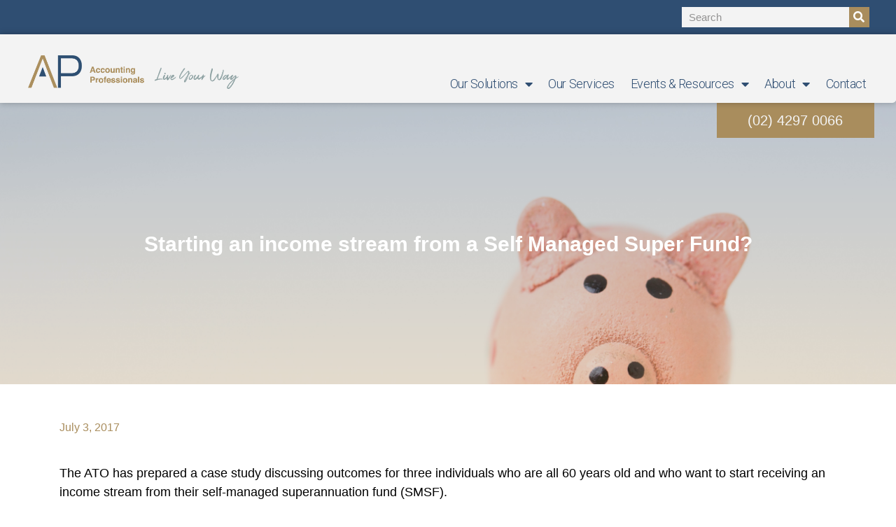

--- FILE ---
content_type: text/html; charset=UTF-8
request_url: https://apbusinessadvisors.com.au/starting-income-stream-self-managed-super-fund/
body_size: 16385
content:
<!doctype html>
<html lang="en-US">
<head>
	<meta charset="UTF-8">
	<meta name="viewport" content="width=device-width, initial-scale=1">
	<link rel="profile" href="https://gmpg.org/xfn/11">
	<meta name='robots' content='index, follow, max-image-preview:large, max-snippet:-1, max-video-preview:-1' />

	<!-- This site is optimized with the Yoast SEO plugin v23.0 - https://yoast.com/wordpress/plugins/seo/ -->
	<title>Starting an income stream from a Self Managed Super Fund?</title>
	<meta name="description" content="The ATO has prepared a case study discussing outcomes for three individuals who are all 60 years old and who want to start receiving an income stream from their self-managed superannuation fund (SMSF)." />
	<link rel="canonical" href="https://apbusinessadvisors.com.au/starting-income-stream-self-managed-super-fund/" />
	<meta property="og:locale" content="en_US" />
	<meta property="og:type" content="article" />
	<meta property="og:title" content="Starting an income stream from a Self Managed Super Fund?" />
	<meta property="og:description" content="The ATO has prepared a case study discussing outcomes for three individuals who are all 60 years old and who want to start receiving an income stream from their self-managed superannuation fund (SMSF)." />
	<meta property="og:url" content="https://apbusinessadvisors.com.au/starting-income-stream-self-managed-super-fund/" />
	<meta property="og:site_name" content="Accounting Professionals" />
	<meta property="article:publisher" content="https://www.facebook.com/Accounting-Professionals-103814783055635/?ref=br_rs" />
	<meta property="article:published_time" content="2017-07-03T04:55:08+00:00" />
	<meta property="og:image" content="https://apbusinessadvisors.com.au/wp-content/uploads/2017/07/superannuation.jpg" />
	<meta property="og:image:width" content="5184" />
	<meta property="og:image:height" content="3456" />
	<meta property="og:image:type" content="image/jpeg" />
	<meta name="author" content="Mick Donohoe" />
	<meta name="twitter:card" content="summary_large_image" />
	<meta name="twitter:label1" content="Written by" />
	<meta name="twitter:data1" content="Mick Donohoe" />
	<meta name="twitter:label2" content="Est. reading time" />
	<meta name="twitter:data2" content="2 minutes" />
	<script type="application/ld+json" class="yoast-schema-graph">{"@context":"https://schema.org","@graph":[{"@type":"Article","@id":"https://apbusinessadvisors.com.au/starting-income-stream-self-managed-super-fund/#article","isPartOf":{"@id":"https://apbusinessadvisors.com.au/starting-income-stream-self-managed-super-fund/"},"author":{"name":"Mick Donohoe","@id":"https://apbusinessadvisors.com.au/#/schema/person/83896a70398c4d6101361d0fa9319373"},"headline":"Starting an income stream from a Self Managed Super Fund?","datePublished":"2017-07-03T04:55:08+00:00","dateModified":"2017-07-03T04:55:08+00:00","mainEntityOfPage":{"@id":"https://apbusinessadvisors.com.au/starting-income-stream-self-managed-super-fund/"},"wordCount":385,"publisher":{"@id":"https://apbusinessadvisors.com.au/#organization"},"image":{"@id":"https://apbusinessadvisors.com.au/starting-income-stream-self-managed-super-fund/#primaryimage"},"thumbnailUrl":"https://apbusinessadvisors.com.au/wp-content/uploads/2017/07/superannuation.jpg","articleSection":["Accounting Professionals"],"inLanguage":"en-US"},{"@type":"WebPage","@id":"https://apbusinessadvisors.com.au/starting-income-stream-self-managed-super-fund/","url":"https://apbusinessadvisors.com.au/starting-income-stream-self-managed-super-fund/","name":"Starting an income stream from a Self Managed Super Fund?","isPartOf":{"@id":"https://apbusinessadvisors.com.au/#website"},"primaryImageOfPage":{"@id":"https://apbusinessadvisors.com.au/starting-income-stream-self-managed-super-fund/#primaryimage"},"image":{"@id":"https://apbusinessadvisors.com.au/starting-income-stream-self-managed-super-fund/#primaryimage"},"thumbnailUrl":"https://apbusinessadvisors.com.au/wp-content/uploads/2017/07/superannuation.jpg","datePublished":"2017-07-03T04:55:08+00:00","dateModified":"2017-07-03T04:55:08+00:00","description":"The ATO has prepared a case study discussing outcomes for three individuals who are all 60 years old and who want to start receiving an income stream from their self-managed superannuation fund (SMSF).","breadcrumb":{"@id":"https://apbusinessadvisors.com.au/starting-income-stream-self-managed-super-fund/#breadcrumb"},"inLanguage":"en-US","potentialAction":[{"@type":"ReadAction","target":["https://apbusinessadvisors.com.au/starting-income-stream-self-managed-super-fund/"]}]},{"@type":"ImageObject","inLanguage":"en-US","@id":"https://apbusinessadvisors.com.au/starting-income-stream-self-managed-super-fund/#primaryimage","url":"https://apbusinessadvisors.com.au/wp-content/uploads/2017/07/superannuation.jpg","contentUrl":"https://apbusinessadvisors.com.au/wp-content/uploads/2017/07/superannuation.jpg","width":5184,"height":3456},{"@type":"BreadcrumbList","@id":"https://apbusinessadvisors.com.au/starting-income-stream-self-managed-super-fund/#breadcrumb","itemListElement":[{"@type":"ListItem","position":1,"name":"Home","item":"https://apbusinessadvisors.com.au/"},{"@type":"ListItem","position":2,"name":"Blog","item":"https://apbusinessadvisors.com.au/events-and-resources/blog/"},{"@type":"ListItem","position":3,"name":"Starting an income stream from a Self Managed Super Fund?"}]},{"@type":"WebSite","@id":"https://apbusinessadvisors.com.au/#website","url":"https://apbusinessadvisors.com.au/","name":"Accounting Professionals","description":"Accounting Professionals","publisher":{"@id":"https://apbusinessadvisors.com.au/#organization"},"potentialAction":[{"@type":"SearchAction","target":{"@type":"EntryPoint","urlTemplate":"https://apbusinessadvisors.com.au/?s={search_term_string}"},"query-input":"required name=search_term_string"}],"inLanguage":"en-US"},{"@type":"Organization","@id":"https://apbusinessadvisors.com.au/#organization","name":"Accounting Professionals","url":"https://apbusinessadvisors.com.au/","logo":{"@type":"ImageObject","inLanguage":"en-US","@id":"https://apbusinessadvisors.com.au/#/schema/logo/image/","url":"","contentUrl":"","caption":"Accounting Professionals"},"image":{"@id":"https://apbusinessadvisors.com.au/#/schema/logo/image/"},"sameAs":["https://www.facebook.com/Accounting-Professionals-103814783055635/?ref=br_rs"]},{"@type":"Person","@id":"https://apbusinessadvisors.com.au/#/schema/person/83896a70398c4d6101361d0fa9319373","name":"Mick Donohoe","image":{"@type":"ImageObject","inLanguage":"en-US","@id":"https://apbusinessadvisors.com.au/#/schema/person/image/","url":"https://secure.gravatar.com/avatar/c59f85f60edde46d4d8feabd56a05aba?s=96&d=mm&r=g","contentUrl":"https://secure.gravatar.com/avatar/c59f85f60edde46d4d8feabd56a05aba?s=96&d=mm&r=g","caption":"Mick Donohoe"},"sameAs":["http://capstonemarketing.com.au"]}]}</script>
	<!-- / Yoast SEO plugin. -->


<link rel='dns-prefetch' href='//use.fontawesome.com' />
<link rel="alternate" type="application/rss+xml" title="Accounting Professionals &raquo; Feed" href="https://apbusinessadvisors.com.au/feed/" />
<link rel="alternate" type="application/rss+xml" title="Accounting Professionals &raquo; Comments Feed" href="https://apbusinessadvisors.com.au/comments/feed/" />
<script>
window._wpemojiSettings = {"baseUrl":"https:\/\/s.w.org\/images\/core\/emoji\/15.0.3\/72x72\/","ext":".png","svgUrl":"https:\/\/s.w.org\/images\/core\/emoji\/15.0.3\/svg\/","svgExt":".svg","source":{"concatemoji":"https:\/\/apbusinessadvisors.com.au\/wp-includes\/js\/wp-emoji-release.min.js?ver=6.5.7"}};
/*! This file is auto-generated */
!function(i,n){var o,s,e;function c(e){try{var t={supportTests:e,timestamp:(new Date).valueOf()};sessionStorage.setItem(o,JSON.stringify(t))}catch(e){}}function p(e,t,n){e.clearRect(0,0,e.canvas.width,e.canvas.height),e.fillText(t,0,0);var t=new Uint32Array(e.getImageData(0,0,e.canvas.width,e.canvas.height).data),r=(e.clearRect(0,0,e.canvas.width,e.canvas.height),e.fillText(n,0,0),new Uint32Array(e.getImageData(0,0,e.canvas.width,e.canvas.height).data));return t.every(function(e,t){return e===r[t]})}function u(e,t,n){switch(t){case"flag":return n(e,"\ud83c\udff3\ufe0f\u200d\u26a7\ufe0f","\ud83c\udff3\ufe0f\u200b\u26a7\ufe0f")?!1:!n(e,"\ud83c\uddfa\ud83c\uddf3","\ud83c\uddfa\u200b\ud83c\uddf3")&&!n(e,"\ud83c\udff4\udb40\udc67\udb40\udc62\udb40\udc65\udb40\udc6e\udb40\udc67\udb40\udc7f","\ud83c\udff4\u200b\udb40\udc67\u200b\udb40\udc62\u200b\udb40\udc65\u200b\udb40\udc6e\u200b\udb40\udc67\u200b\udb40\udc7f");case"emoji":return!n(e,"\ud83d\udc26\u200d\u2b1b","\ud83d\udc26\u200b\u2b1b")}return!1}function f(e,t,n){var r="undefined"!=typeof WorkerGlobalScope&&self instanceof WorkerGlobalScope?new OffscreenCanvas(300,150):i.createElement("canvas"),a=r.getContext("2d",{willReadFrequently:!0}),o=(a.textBaseline="top",a.font="600 32px Arial",{});return e.forEach(function(e){o[e]=t(a,e,n)}),o}function t(e){var t=i.createElement("script");t.src=e,t.defer=!0,i.head.appendChild(t)}"undefined"!=typeof Promise&&(o="wpEmojiSettingsSupports",s=["flag","emoji"],n.supports={everything:!0,everythingExceptFlag:!0},e=new Promise(function(e){i.addEventListener("DOMContentLoaded",e,{once:!0})}),new Promise(function(t){var n=function(){try{var e=JSON.parse(sessionStorage.getItem(o));if("object"==typeof e&&"number"==typeof e.timestamp&&(new Date).valueOf()<e.timestamp+604800&&"object"==typeof e.supportTests)return e.supportTests}catch(e){}return null}();if(!n){if("undefined"!=typeof Worker&&"undefined"!=typeof OffscreenCanvas&&"undefined"!=typeof URL&&URL.createObjectURL&&"undefined"!=typeof Blob)try{var e="postMessage("+f.toString()+"("+[JSON.stringify(s),u.toString(),p.toString()].join(",")+"));",r=new Blob([e],{type:"text/javascript"}),a=new Worker(URL.createObjectURL(r),{name:"wpTestEmojiSupports"});return void(a.onmessage=function(e){c(n=e.data),a.terminate(),t(n)})}catch(e){}c(n=f(s,u,p))}t(n)}).then(function(e){for(var t in e)n.supports[t]=e[t],n.supports.everything=n.supports.everything&&n.supports[t],"flag"!==t&&(n.supports.everythingExceptFlag=n.supports.everythingExceptFlag&&n.supports[t]);n.supports.everythingExceptFlag=n.supports.everythingExceptFlag&&!n.supports.flag,n.DOMReady=!1,n.readyCallback=function(){n.DOMReady=!0}}).then(function(){return e}).then(function(){var e;n.supports.everything||(n.readyCallback(),(e=n.source||{}).concatemoji?t(e.concatemoji):e.wpemoji&&e.twemoji&&(t(e.twemoji),t(e.wpemoji)))}))}((window,document),window._wpemojiSettings);
</script>
<style id='wp-emoji-styles-inline-css'>

	img.wp-smiley, img.emoji {
		display: inline !important;
		border: none !important;
		box-shadow: none !important;
		height: 1em !important;
		width: 1em !important;
		margin: 0 0.07em !important;
		vertical-align: -0.1em !important;
		background: none !important;
		padding: 0 !important;
	}
</style>
<link rel='stylesheet' id='wp-block-library-css' href='https://apbusinessadvisors.com.au/wp-includes/css/dist/block-library/style.min.css?ver=6.5.7' media='all' />
<style id='classic-theme-styles-inline-css'>
/*! This file is auto-generated */
.wp-block-button__link{color:#fff;background-color:#32373c;border-radius:9999px;box-shadow:none;text-decoration:none;padding:calc(.667em + 2px) calc(1.333em + 2px);font-size:1.125em}.wp-block-file__button{background:#32373c;color:#fff;text-decoration:none}
</style>
<style id='global-styles-inline-css'>
body{--wp--preset--color--black: #000000;--wp--preset--color--cyan-bluish-gray: #abb8c3;--wp--preset--color--white: #ffffff;--wp--preset--color--pale-pink: #f78da7;--wp--preset--color--vivid-red: #cf2e2e;--wp--preset--color--luminous-vivid-orange: #ff6900;--wp--preset--color--luminous-vivid-amber: #fcb900;--wp--preset--color--light-green-cyan: #7bdcb5;--wp--preset--color--vivid-green-cyan: #00d084;--wp--preset--color--pale-cyan-blue: #8ed1fc;--wp--preset--color--vivid-cyan-blue: #0693e3;--wp--preset--color--vivid-purple: #9b51e0;--wp--preset--gradient--vivid-cyan-blue-to-vivid-purple: linear-gradient(135deg,rgba(6,147,227,1) 0%,rgb(155,81,224) 100%);--wp--preset--gradient--light-green-cyan-to-vivid-green-cyan: linear-gradient(135deg,rgb(122,220,180) 0%,rgb(0,208,130) 100%);--wp--preset--gradient--luminous-vivid-amber-to-luminous-vivid-orange: linear-gradient(135deg,rgba(252,185,0,1) 0%,rgba(255,105,0,1) 100%);--wp--preset--gradient--luminous-vivid-orange-to-vivid-red: linear-gradient(135deg,rgba(255,105,0,1) 0%,rgb(207,46,46) 100%);--wp--preset--gradient--very-light-gray-to-cyan-bluish-gray: linear-gradient(135deg,rgb(238,238,238) 0%,rgb(169,184,195) 100%);--wp--preset--gradient--cool-to-warm-spectrum: linear-gradient(135deg,rgb(74,234,220) 0%,rgb(151,120,209) 20%,rgb(207,42,186) 40%,rgb(238,44,130) 60%,rgb(251,105,98) 80%,rgb(254,248,76) 100%);--wp--preset--gradient--blush-light-purple: linear-gradient(135deg,rgb(255,206,236) 0%,rgb(152,150,240) 100%);--wp--preset--gradient--blush-bordeaux: linear-gradient(135deg,rgb(254,205,165) 0%,rgb(254,45,45) 50%,rgb(107,0,62) 100%);--wp--preset--gradient--luminous-dusk: linear-gradient(135deg,rgb(255,203,112) 0%,rgb(199,81,192) 50%,rgb(65,88,208) 100%);--wp--preset--gradient--pale-ocean: linear-gradient(135deg,rgb(255,245,203) 0%,rgb(182,227,212) 50%,rgb(51,167,181) 100%);--wp--preset--gradient--electric-grass: linear-gradient(135deg,rgb(202,248,128) 0%,rgb(113,206,126) 100%);--wp--preset--gradient--midnight: linear-gradient(135deg,rgb(2,3,129) 0%,rgb(40,116,252) 100%);--wp--preset--font-size--small: 13px;--wp--preset--font-size--medium: 20px;--wp--preset--font-size--large: 36px;--wp--preset--font-size--x-large: 42px;--wp--preset--spacing--20: 0.44rem;--wp--preset--spacing--30: 0.67rem;--wp--preset--spacing--40: 1rem;--wp--preset--spacing--50: 1.5rem;--wp--preset--spacing--60: 2.25rem;--wp--preset--spacing--70: 3.38rem;--wp--preset--spacing--80: 5.06rem;--wp--preset--shadow--natural: 6px 6px 9px rgba(0, 0, 0, 0.2);--wp--preset--shadow--deep: 12px 12px 50px rgba(0, 0, 0, 0.4);--wp--preset--shadow--sharp: 6px 6px 0px rgba(0, 0, 0, 0.2);--wp--preset--shadow--outlined: 6px 6px 0px -3px rgba(255, 255, 255, 1), 6px 6px rgba(0, 0, 0, 1);--wp--preset--shadow--crisp: 6px 6px 0px rgba(0, 0, 0, 1);}:where(.is-layout-flex){gap: 0.5em;}:where(.is-layout-grid){gap: 0.5em;}body .is-layout-flex{display: flex;}body .is-layout-flex{flex-wrap: wrap;align-items: center;}body .is-layout-flex > *{margin: 0;}body .is-layout-grid{display: grid;}body .is-layout-grid > *{margin: 0;}:where(.wp-block-columns.is-layout-flex){gap: 2em;}:where(.wp-block-columns.is-layout-grid){gap: 2em;}:where(.wp-block-post-template.is-layout-flex){gap: 1.25em;}:where(.wp-block-post-template.is-layout-grid){gap: 1.25em;}.has-black-color{color: var(--wp--preset--color--black) !important;}.has-cyan-bluish-gray-color{color: var(--wp--preset--color--cyan-bluish-gray) !important;}.has-white-color{color: var(--wp--preset--color--white) !important;}.has-pale-pink-color{color: var(--wp--preset--color--pale-pink) !important;}.has-vivid-red-color{color: var(--wp--preset--color--vivid-red) !important;}.has-luminous-vivid-orange-color{color: var(--wp--preset--color--luminous-vivid-orange) !important;}.has-luminous-vivid-amber-color{color: var(--wp--preset--color--luminous-vivid-amber) !important;}.has-light-green-cyan-color{color: var(--wp--preset--color--light-green-cyan) !important;}.has-vivid-green-cyan-color{color: var(--wp--preset--color--vivid-green-cyan) !important;}.has-pale-cyan-blue-color{color: var(--wp--preset--color--pale-cyan-blue) !important;}.has-vivid-cyan-blue-color{color: var(--wp--preset--color--vivid-cyan-blue) !important;}.has-vivid-purple-color{color: var(--wp--preset--color--vivid-purple) !important;}.has-black-background-color{background-color: var(--wp--preset--color--black) !important;}.has-cyan-bluish-gray-background-color{background-color: var(--wp--preset--color--cyan-bluish-gray) !important;}.has-white-background-color{background-color: var(--wp--preset--color--white) !important;}.has-pale-pink-background-color{background-color: var(--wp--preset--color--pale-pink) !important;}.has-vivid-red-background-color{background-color: var(--wp--preset--color--vivid-red) !important;}.has-luminous-vivid-orange-background-color{background-color: var(--wp--preset--color--luminous-vivid-orange) !important;}.has-luminous-vivid-amber-background-color{background-color: var(--wp--preset--color--luminous-vivid-amber) !important;}.has-light-green-cyan-background-color{background-color: var(--wp--preset--color--light-green-cyan) !important;}.has-vivid-green-cyan-background-color{background-color: var(--wp--preset--color--vivid-green-cyan) !important;}.has-pale-cyan-blue-background-color{background-color: var(--wp--preset--color--pale-cyan-blue) !important;}.has-vivid-cyan-blue-background-color{background-color: var(--wp--preset--color--vivid-cyan-blue) !important;}.has-vivid-purple-background-color{background-color: var(--wp--preset--color--vivid-purple) !important;}.has-black-border-color{border-color: var(--wp--preset--color--black) !important;}.has-cyan-bluish-gray-border-color{border-color: var(--wp--preset--color--cyan-bluish-gray) !important;}.has-white-border-color{border-color: var(--wp--preset--color--white) !important;}.has-pale-pink-border-color{border-color: var(--wp--preset--color--pale-pink) !important;}.has-vivid-red-border-color{border-color: var(--wp--preset--color--vivid-red) !important;}.has-luminous-vivid-orange-border-color{border-color: var(--wp--preset--color--luminous-vivid-orange) !important;}.has-luminous-vivid-amber-border-color{border-color: var(--wp--preset--color--luminous-vivid-amber) !important;}.has-light-green-cyan-border-color{border-color: var(--wp--preset--color--light-green-cyan) !important;}.has-vivid-green-cyan-border-color{border-color: var(--wp--preset--color--vivid-green-cyan) !important;}.has-pale-cyan-blue-border-color{border-color: var(--wp--preset--color--pale-cyan-blue) !important;}.has-vivid-cyan-blue-border-color{border-color: var(--wp--preset--color--vivid-cyan-blue) !important;}.has-vivid-purple-border-color{border-color: var(--wp--preset--color--vivid-purple) !important;}.has-vivid-cyan-blue-to-vivid-purple-gradient-background{background: var(--wp--preset--gradient--vivid-cyan-blue-to-vivid-purple) !important;}.has-light-green-cyan-to-vivid-green-cyan-gradient-background{background: var(--wp--preset--gradient--light-green-cyan-to-vivid-green-cyan) !important;}.has-luminous-vivid-amber-to-luminous-vivid-orange-gradient-background{background: var(--wp--preset--gradient--luminous-vivid-amber-to-luminous-vivid-orange) !important;}.has-luminous-vivid-orange-to-vivid-red-gradient-background{background: var(--wp--preset--gradient--luminous-vivid-orange-to-vivid-red) !important;}.has-very-light-gray-to-cyan-bluish-gray-gradient-background{background: var(--wp--preset--gradient--very-light-gray-to-cyan-bluish-gray) !important;}.has-cool-to-warm-spectrum-gradient-background{background: var(--wp--preset--gradient--cool-to-warm-spectrum) !important;}.has-blush-light-purple-gradient-background{background: var(--wp--preset--gradient--blush-light-purple) !important;}.has-blush-bordeaux-gradient-background{background: var(--wp--preset--gradient--blush-bordeaux) !important;}.has-luminous-dusk-gradient-background{background: var(--wp--preset--gradient--luminous-dusk) !important;}.has-pale-ocean-gradient-background{background: var(--wp--preset--gradient--pale-ocean) !important;}.has-electric-grass-gradient-background{background: var(--wp--preset--gradient--electric-grass) !important;}.has-midnight-gradient-background{background: var(--wp--preset--gradient--midnight) !important;}.has-small-font-size{font-size: var(--wp--preset--font-size--small) !important;}.has-medium-font-size{font-size: var(--wp--preset--font-size--medium) !important;}.has-large-font-size{font-size: var(--wp--preset--font-size--large) !important;}.has-x-large-font-size{font-size: var(--wp--preset--font-size--x-large) !important;}
.wp-block-navigation a:where(:not(.wp-element-button)){color: inherit;}
:where(.wp-block-post-template.is-layout-flex){gap: 1.25em;}:where(.wp-block-post-template.is-layout-grid){gap: 1.25em;}
:where(.wp-block-columns.is-layout-flex){gap: 2em;}:where(.wp-block-columns.is-layout-grid){gap: 2em;}
.wp-block-pullquote{font-size: 1.5em;line-height: 1.6;}
</style>
<link rel='stylesheet' id='wp-review-slider-pro-public_combine-css' href='https://apbusinessadvisors.com.au/wp-content/plugins/wp-google-places-review-slider/public/css/wprev-public_combine.css?ver=14.1' media='all' />
<link rel='stylesheet' id='hello-elementor-css' href='https://apbusinessadvisors.com.au/wp-content/themes/hello-elementor/style.min.css?ver=3.0.1' media='all' />
<link rel='stylesheet' id='hello-elementor-theme-style-css' href='https://apbusinessadvisors.com.au/wp-content/themes/hello-elementor/theme.min.css?ver=3.0.1' media='all' />
<link rel='stylesheet' id='hello-elementor-header-footer-css' href='https://apbusinessadvisors.com.au/wp-content/themes/hello-elementor/header-footer.min.css?ver=3.0.1' media='all' />
<link rel='stylesheet' id='elementor-icons-css' href='https://apbusinessadvisors.com.au/wp-content/plugins/elementor/assets/lib/eicons/css/elementor-icons.min.css?ver=5.30.0' media='all' />
<link rel='stylesheet' id='elementor-frontend-css' href='https://apbusinessadvisors.com.au/wp-content/plugins/elementor/assets/css/frontend.min.css?ver=3.22.3' media='all' />
<style id='elementor-frontend-inline-css'>
.elementor-16177 .elementor-element.elementor-element-3a12e4b3:not(.elementor-motion-effects-element-type-background), .elementor-16177 .elementor-element.elementor-element-3a12e4b3 > .elementor-motion-effects-container > .elementor-motion-effects-layer{background-image:url("https://apbusinessadvisors.com.au/wp-content/uploads/2017/07/superannuation.jpg");}
</style>
<link rel='stylesheet' id='swiper-css' href='https://apbusinessadvisors.com.au/wp-content/plugins/elementor/assets/lib/swiper/v8/css/swiper.min.css?ver=8.4.5' media='all' />
<link rel='stylesheet' id='elementor-post-15048-css' href='https://apbusinessadvisors.com.au/wp-content/uploads/elementor/css/post-15048.css?ver=1761543649' media='all' />
<link rel='stylesheet' id='elementor-pro-css' href='https://apbusinessadvisors.com.au/wp-content/plugins/elementor-pro/assets/css/frontend.min.css?ver=3.22.1' media='all' />
<link rel='stylesheet' id='elementor-global-css' href='https://apbusinessadvisors.com.au/wp-content/uploads/elementor/css/global.css?ver=1761543651' media='all' />
<link rel='stylesheet' id='elementor-post-15049-css' href='https://apbusinessadvisors.com.au/wp-content/uploads/elementor/css/post-15049.css?ver=1761543652' media='all' />
<link rel='stylesheet' id='elementor-post-15340-css' href='https://apbusinessadvisors.com.au/wp-content/uploads/elementor/css/post-15340.css?ver=1761543652' media='all' />
<link rel='stylesheet' id='elementor-post-16177-css' href='https://apbusinessadvisors.com.au/wp-content/uploads/elementor/css/post-16177.css?ver=1761545256' media='all' />
<link rel='stylesheet' id='font-awesome-official-css' href='https://use.fontawesome.com/releases/v5.12.1/css/all.css' media='all' integrity="sha384-v8BU367qNbs/aIZIxuivaU55N5GPF89WBerHoGA4QTcbUjYiLQtKdrfXnqAcXyTv" crossorigin="anonymous" />
<link rel='stylesheet' id='eael-general-css' href='https://apbusinessadvisors.com.au/wp-content/plugins/essential-addons-for-elementor-lite/assets/front-end/css/view/general.min.css?ver=5.9.25' media='all' />
<link rel='stylesheet' id='sb_dcl_custom_css-css' href='https://apbusinessadvisors.com.au/wp-content/plugins/divi_extended_column_layouts/style.css?ver=6.5.7' media='all' />
<link rel='stylesheet' id='font-awesome-official-v4shim-css' href='https://use.fontawesome.com/releases/v5.12.1/css/v4-shims.css' media='all' integrity="sha384-C8a18+Gvny8XkjAdfto/vjAUdpGuPtl1Ix/K2BgKhFaVO6w4onVVHiEaN9h9XsvX" crossorigin="anonymous" />
<style id='font-awesome-official-v4shim-inline-css'>
@font-face {
font-family: "FontAwesome";
font-display: block;
src: url("https://use.fontawesome.com/releases/v5.12.1/webfonts/fa-brands-400.eot"),
		url("https://use.fontawesome.com/releases/v5.12.1/webfonts/fa-brands-400.eot?#iefix") format("embedded-opentype"),
		url("https://use.fontawesome.com/releases/v5.12.1/webfonts/fa-brands-400.woff2") format("woff2"),
		url("https://use.fontawesome.com/releases/v5.12.1/webfonts/fa-brands-400.woff") format("woff"),
		url("https://use.fontawesome.com/releases/v5.12.1/webfonts/fa-brands-400.ttf") format("truetype"),
		url("https://use.fontawesome.com/releases/v5.12.1/webfonts/fa-brands-400.svg#fontawesome") format("svg");
}

@font-face {
font-family: "FontAwesome";
font-display: block;
src: url("https://use.fontawesome.com/releases/v5.12.1/webfonts/fa-solid-900.eot"),
		url("https://use.fontawesome.com/releases/v5.12.1/webfonts/fa-solid-900.eot?#iefix") format("embedded-opentype"),
		url("https://use.fontawesome.com/releases/v5.12.1/webfonts/fa-solid-900.woff2") format("woff2"),
		url("https://use.fontawesome.com/releases/v5.12.1/webfonts/fa-solid-900.woff") format("woff"),
		url("https://use.fontawesome.com/releases/v5.12.1/webfonts/fa-solid-900.ttf") format("truetype"),
		url("https://use.fontawesome.com/releases/v5.12.1/webfonts/fa-solid-900.svg#fontawesome") format("svg");
}

@font-face {
font-family: "FontAwesome";
font-display: block;
src: url("https://use.fontawesome.com/releases/v5.12.1/webfonts/fa-regular-400.eot"),
		url("https://use.fontawesome.com/releases/v5.12.1/webfonts/fa-regular-400.eot?#iefix") format("embedded-opentype"),
		url("https://use.fontawesome.com/releases/v5.12.1/webfonts/fa-regular-400.woff2") format("woff2"),
		url("https://use.fontawesome.com/releases/v5.12.1/webfonts/fa-regular-400.woff") format("woff"),
		url("https://use.fontawesome.com/releases/v5.12.1/webfonts/fa-regular-400.ttf") format("truetype"),
		url("https://use.fontawesome.com/releases/v5.12.1/webfonts/fa-regular-400.svg#fontawesome") format("svg");
unicode-range: U+F004-F005,U+F007,U+F017,U+F022,U+F024,U+F02E,U+F03E,U+F044,U+F057-F059,U+F06E,U+F070,U+F075,U+F07B-F07C,U+F080,U+F086,U+F089,U+F094,U+F09D,U+F0A0,U+F0A4-F0A7,U+F0C5,U+F0C7-F0C8,U+F0E0,U+F0EB,U+F0F3,U+F0F8,U+F0FE,U+F111,U+F118-F11A,U+F11C,U+F133,U+F144,U+F146,U+F14A,U+F14D-F14E,U+F150-F152,U+F15B-F15C,U+F164-F165,U+F185-F186,U+F191-F192,U+F1AD,U+F1C1-F1C9,U+F1CD,U+F1D8,U+F1E3,U+F1EA,U+F1F6,U+F1F9,U+F20A,U+F247-F249,U+F24D,U+F254-F25B,U+F25D,U+F267,U+F271-F274,U+F279,U+F28B,U+F28D,U+F2B5-F2B6,U+F2B9,U+F2BB,U+F2BD,U+F2C1-F2C2,U+F2D0,U+F2D2,U+F2DC,U+F2ED,U+F328,U+F358-F35B,U+F3A5,U+F3D1,U+F410,U+F4AD;
}
</style>
<link rel='stylesheet' id='google-fonts-1-css' href='https://fonts.googleapis.com/css?family=Roboto%3A100%2C100italic%2C200%2C200italic%2C300%2C300italic%2C400%2C400italic%2C500%2C500italic%2C600%2C600italic%2C700%2C700italic%2C800%2C800italic%2C900%2C900italic&#038;display=auto&#038;ver=6.5.7' media='all' />
<link rel='stylesheet' id='elementor-icons-shared-0-css' href='https://apbusinessadvisors.com.au/wp-content/plugins/elementor/assets/lib/font-awesome/css/fontawesome.min.css?ver=5.15.3' media='all' />
<link rel='stylesheet' id='elementor-icons-fa-solid-css' href='https://apbusinessadvisors.com.au/wp-content/plugins/elementor/assets/lib/font-awesome/css/solid.min.css?ver=5.15.3' media='all' />
<link rel='stylesheet' id='elementor-icons-fa-brands-css' href='https://apbusinessadvisors.com.au/wp-content/plugins/elementor/assets/lib/font-awesome/css/brands.min.css?ver=5.15.3' media='all' />
<link rel="preconnect" href="https://fonts.gstatic.com/" crossorigin><script src="https://apbusinessadvisors.com.au/wp-includes/js/jquery/jquery.min.js?ver=3.7.1" id="jquery-core-js"></script>
<script src="https://apbusinessadvisors.com.au/wp-includes/js/jquery/jquery-migrate.min.js?ver=3.4.1" id="jquery-migrate-js"></script>
<link rel="https://api.w.org/" href="https://apbusinessadvisors.com.au/wp-json/" /><link rel="alternate" type="application/json" href="https://apbusinessadvisors.com.au/wp-json/wp/v2/posts/13111" /><link rel="EditURI" type="application/rsd+xml" title="RSD" href="https://apbusinessadvisors.com.au/xmlrpc.php?rsd" />
<meta name="generator" content="WordPress 6.5.7" />
<link rel='shortlink' href='https://apbusinessadvisors.com.au/?p=13111' />
<link rel="alternate" type="application/json+oembed" href="https://apbusinessadvisors.com.au/wp-json/oembed/1.0/embed?url=https%3A%2F%2Fapbusinessadvisors.com.au%2Fstarting-income-stream-self-managed-super-fund%2F" />
<link rel="alternate" type="text/xml+oembed" href="https://apbusinessadvisors.com.au/wp-json/oembed/1.0/embed?url=https%3A%2F%2Fapbusinessadvisors.com.au%2Fstarting-income-stream-self-managed-super-fund%2F&#038;format=xml" />
<!-- Google Tag Manager -->
<script>(function(w,d,s,l,i){w[l]=w[l]||[];w[l].push({'gtm.start':
new Date().getTime(),event:'gtm.js'});var f=d.getElementsByTagName(s)[0],
j=d.createElement(s),dl=l!='dataLayer'?'&l='+l:'';j.async=true;j.src=
'https://www.googletagmanager.com/gtm.js?id='+i+dl;f.parentNode.insertBefore(j,f);
})(window,document,'script','dataLayer','GTM-MHWDK24');</script>
<!-- End Google Tag Manager -->

<!-- Global site tag (gtag.js) - Google Analytics -->
<script async src="https://www.googletagmanager.com/gtag/js?id=UA-98355918-1"></script>
<script>
  window.dataLayer = window.dataLayer || [];
  function gtag(){dataLayer.push(arguments);}
  gtag('js', new Date());

  gtag('config', 'UA-98355918-1');
</script>			<!-- DO NOT COPY THIS SNIPPET! Start of Page Analytics Tracking for HubSpot WordPress plugin v11.1.22-->
			<script class="hsq-set-content-id" data-content-id="blog-post">
				var _hsq = _hsq || [];
				_hsq.push(["setContentType", "blog-post"]);
			</script>
			<!-- DO NOT COPY THIS SNIPPET! End of Page Analytics Tracking for HubSpot WordPress plugin -->
			<meta name="generator" content="Elementor 3.22.3; features: e_optimized_assets_loading, additional_custom_breakpoints; settings: css_print_method-external, google_font-enabled, font_display-auto">
<link rel="icon" href="https://apbusinessadvisors.com.au/wp-content/uploads/2021/04/cropped-Favicon-01-1-32x32.png" sizes="32x32" />
<link rel="icon" href="https://apbusinessadvisors.com.au/wp-content/uploads/2021/04/cropped-Favicon-01-1-192x192.png" sizes="192x192" />
<link rel="apple-touch-icon" href="https://apbusinessadvisors.com.au/wp-content/uploads/2021/04/cropped-Favicon-01-1-180x180.png" />
<meta name="msapplication-TileImage" content="https://apbusinessadvisors.com.au/wp-content/uploads/2021/04/cropped-Favicon-01-1-270x270.png" />
<style id="wpforms-css-vars-root">
				:root {
					--wpforms-field-border-radius: 3px;
--wpforms-field-border-style: solid;
--wpforms-field-border-size: 1px;
--wpforms-field-background-color: #ffffff;
--wpforms-field-border-color: rgba( 0, 0, 0, 0.25 );
--wpforms-field-border-color-spare: rgba( 0, 0, 0, 0.25 );
--wpforms-field-text-color: rgba( 0, 0, 0, 0.7 );
--wpforms-field-menu-color: #ffffff;
--wpforms-label-color: rgba( 0, 0, 0, 0.85 );
--wpforms-label-sublabel-color: rgba( 0, 0, 0, 0.55 );
--wpforms-label-error-color: #d63637;
--wpforms-button-border-radius: 3px;
--wpforms-button-border-style: none;
--wpforms-button-border-size: 1px;
--wpforms-button-background-color: #066aab;
--wpforms-button-border-color: #066aab;
--wpforms-button-text-color: #ffffff;
--wpforms-page-break-color: #066aab;
--wpforms-background-image: none;
--wpforms-background-position: center center;
--wpforms-background-repeat: no-repeat;
--wpforms-background-size: cover;
--wpforms-background-width: 100px;
--wpforms-background-height: 100px;
--wpforms-background-color: rgba( 0, 0, 0, 0 );
--wpforms-background-url: none;
--wpforms-container-padding: 0px;
--wpforms-container-border-style: none;
--wpforms-container-border-width: 1px;
--wpforms-container-border-color: #000000;
--wpforms-container-border-radius: 3px;
--wpforms-field-size-input-height: 43px;
--wpforms-field-size-input-spacing: 15px;
--wpforms-field-size-font-size: 16px;
--wpforms-field-size-line-height: 19px;
--wpforms-field-size-padding-h: 14px;
--wpforms-field-size-checkbox-size: 16px;
--wpforms-field-size-sublabel-spacing: 5px;
--wpforms-field-size-icon-size: 1;
--wpforms-label-size-font-size: 16px;
--wpforms-label-size-line-height: 19px;
--wpforms-label-size-sublabel-font-size: 14px;
--wpforms-label-size-sublabel-line-height: 17px;
--wpforms-button-size-font-size: 17px;
--wpforms-button-size-height: 41px;
--wpforms-button-size-padding-h: 15px;
--wpforms-button-size-margin-top: 10px;
--wpforms-container-shadow-size-box-shadow: none;

				}
			</style></head>
<body class="post-template-default single single-post postid-13111 single-format-standard wp-custom-logo elementor-default elementor-kit-15048 elementor-page-16177">

<!-- Google Tag Manager (noscript) -->
<noscript><iframe src="https://www.googletagmanager.com/ns.html?id=GTM-MHWDK24"
height="0" width="0" style="display:none;visibility:hidden"></iframe></noscript>
<!-- End Google Tag Manager (noscript) -->
<a class="skip-link screen-reader-text" href="#content">Skip to content</a>

		<div data-elementor-type="header" data-elementor-id="15049" class="elementor elementor-15049 elementor-location-header" data-elementor-post-type="elementor_library">
					<section data-particle_enable="false" data-particle-mobile-disabled="false" class="elementor-section elementor-top-section elementor-element elementor-element-932ac1c elementor-section-full_width elementor-section-height-default elementor-section-height-default" data-id="932ac1c" data-element_type="section" data-settings="{&quot;background_background&quot;:&quot;classic&quot;}">
						<div class="elementor-container elementor-column-gap-default">
					<div class="elementor-column elementor-col-50 elementor-top-column elementor-element elementor-element-6250c5b elementor-hidden-phone" data-id="6250c5b" data-element_type="column">
			<div class="elementor-widget-wrap">
							</div>
		</div>
				<div class="elementor-column elementor-col-50 elementor-top-column elementor-element elementor-element-9927737" data-id="9927737" data-element_type="column">
			<div class="elementor-widget-wrap elementor-element-populated">
						<div class="elementor-element elementor-element-c4fe045 elementor-search-form--skin-classic elementor-search-form--button-type-icon elementor-search-form--icon-search elementor-widget elementor-widget-search-form" data-id="c4fe045" data-element_type="widget" data-settings="{&quot;skin&quot;:&quot;classic&quot;}" data-widget_type="search-form.default">
				<div class="elementor-widget-container">
					<search role="search">
			<form class="elementor-search-form" action="https://apbusinessadvisors.com.au" method="get">
												<div class="elementor-search-form__container">
					<label class="elementor-screen-only" for="elementor-search-form-c4fe045">Search</label>

					
					<input id="elementor-search-form-c4fe045" placeholder="Search" class="elementor-search-form__input" type="search" name="s" value="">
					
											<button class="elementor-search-form__submit" type="submit" aria-label="Search">
															<i aria-hidden="true" class="fas fa-search"></i>								<span class="elementor-screen-only">Search</span>
													</button>
					
									</div>
			</form>
		</search>
				</div>
				</div>
					</div>
		</div>
					</div>
		</section>
				<section data-particle_enable="false" data-particle-mobile-disabled="false" class="elementor-section elementor-top-section elementor-element elementor-element-3efcf66 elementor-section-full_width elementor-section-height-default elementor-section-height-default" data-id="3efcf66" data-element_type="section" data-settings="{&quot;background_background&quot;:&quot;classic&quot;,&quot;sticky&quot;:&quot;top&quot;,&quot;sticky_on&quot;:[&quot;desktop&quot;,&quot;tablet&quot;,&quot;mobile&quot;],&quot;sticky_offset&quot;:0,&quot;sticky_effects_offset&quot;:0}">
						<div class="elementor-container elementor-column-gap-default">
					<div class="elementor-column elementor-col-100 elementor-top-column elementor-element elementor-element-96f7baf" data-id="96f7baf" data-element_type="column">
			<div class="elementor-widget-wrap elementor-element-populated">
						<section data-particle_enable="false" data-particle-mobile-disabled="false" class="elementor-section elementor-inner-section elementor-element elementor-element-3c0bd92 elementor-section-full_width elementor-section-height-default elementor-section-height-default" data-id="3c0bd92" data-element_type="section" data-settings="{&quot;background_background&quot;:&quot;classic&quot;}">
						<div class="elementor-container elementor-column-gap-default">
					<div class="elementor-column elementor-col-33 elementor-inner-column elementor-element elementor-element-1cdfd1d" data-id="1cdfd1d" data-element_type="column">
			<div class="elementor-widget-wrap elementor-element-populated">
						<div class="elementor-element elementor-element-5b821c8d elementor-widget elementor-widget-image" data-id="5b821c8d" data-element_type="widget" data-widget_type="image.default">
				<div class="elementor-widget-container">
														<a href="https://apbusinessadvisors.com.au">
							<img fetchpriority="high" width="1172" height="186" src="https://apbusinessadvisors.com.au/wp-content/uploads/2021/04/AP_logotag_colour.png" class="attachment-full size-full wp-image-17531" alt="" srcset="https://apbusinessadvisors.com.au/wp-content/uploads/2021/04/AP_logotag_colour.png 1172w, https://apbusinessadvisors.com.au/wp-content/uploads/2021/04/AP_logotag_colour-300x48.png 300w, https://apbusinessadvisors.com.au/wp-content/uploads/2021/04/AP_logotag_colour-1024x163.png 1024w, https://apbusinessadvisors.com.au/wp-content/uploads/2021/04/AP_logotag_colour-768x122.png 768w" sizes="(max-width: 1172px) 100vw, 1172px" />								</a>
													</div>
				</div>
					</div>
		</div>
				<div class="elementor-column elementor-col-33 elementor-inner-column elementor-element elementor-element-026ce35" data-id="026ce35" data-element_type="column">
			<div class="elementor-widget-wrap">
							</div>
		</div>
				<div class="elementor-column elementor-col-33 elementor-inner-column elementor-element elementor-element-ded4bfc" data-id="ded4bfc" data-element_type="column">
			<div class="elementor-widget-wrap elementor-element-populated">
						<div class="elementor-element elementor-element-584ab932 elementor-nav-menu--stretch elementor-widget__width-auto elementor-nav-menu__text-align-center elementor-nav-menu__align-end elementor-nav-menu--dropdown-tablet elementor-nav-menu--toggle elementor-nav-menu--burger elementor-widget elementor-widget-nav-menu" data-id="584ab932" data-element_type="widget" data-settings="{&quot;full_width&quot;:&quot;stretch&quot;,&quot;layout&quot;:&quot;horizontal&quot;,&quot;submenu_icon&quot;:{&quot;value&quot;:&quot;&lt;i class=\&quot;fas fa-caret-down\&quot;&gt;&lt;\/i&gt;&quot;,&quot;library&quot;:&quot;fa-solid&quot;},&quot;toggle&quot;:&quot;burger&quot;}" data-widget_type="nav-menu.default">
				<div class="elementor-widget-container">
						<nav class="elementor-nav-menu--main elementor-nav-menu__container elementor-nav-menu--layout-horizontal e--pointer-text e--animation-float">
				<ul id="menu-1-584ab932" class="elementor-nav-menu"><li class="menu-item menu-item-type-post_type menu-item-object-page menu-item-has-children menu-item-15079"><a href="https://apbusinessadvisors.com.au/our-solutions/" class="elementor-item">Our Solutions</a>
<ul class="sub-menu elementor-nav-menu--dropdown">
	<li class="menu-item menu-item-type-post_type menu-item-object-page menu-item-15348"><a href="https://apbusinessadvisors.com.au/our-solutions/business/" class="elementor-sub-item">Business</a></li>
	<li class="menu-item menu-item-type-post_type menu-item-object-page menu-item-15089"><a href="https://apbusinessadvisors.com.au/our-solutions/individuals/" class="elementor-sub-item">Individuals</a></li>
</ul>
</li>
<li class="menu-item menu-item-type-post_type menu-item-object-page menu-item-17430"><a href="https://apbusinessadvisors.com.au/our-services/" class="elementor-item">Our Services</a></li>
<li class="menu-item menu-item-type-post_type menu-item-object-page menu-item-has-children menu-item-15077"><a href="https://apbusinessadvisors.com.au/events-and-resources/" class="elementor-item">Events &#038; Resources</a>
<ul class="sub-menu elementor-nav-menu--dropdown">
	<li class="menu-item menu-item-type-custom menu-item-object-custom menu-item-18957"><a href="https://apbusinessadvisors.com.au/business-your-way" class="elementor-sub-item">Business Growth Program</a></li>
	<li class="menu-item menu-item-type-post_type menu-item-object-page menu-item-16008"><a href="https://apbusinessadvisors.com.au/events-and-resources/case-studies/" class="elementor-sub-item">Success Stories</a></li>
	<li class="menu-item menu-item-type-post_type menu-item-object-page menu-item-15090"><a href="https://apbusinessadvisors.com.au/events-and-resources/webinars/" class="elementor-sub-item">Webinars</a></li>
	<li class="menu-item menu-item-type-post_type menu-item-object-page current_page_parent menu-item-15091"><a href="https://apbusinessadvisors.com.au/events-and-resources/blog/" class="elementor-sub-item">Blog</a></li>
</ul>
</li>
<li class="menu-item menu-item-type-post_type menu-item-object-page menu-item-has-children menu-item-15078"><a href="https://apbusinessadvisors.com.au/about/" class="elementor-item">About</a>
<ul class="sub-menu elementor-nav-menu--dropdown">
	<li class="menu-item menu-item-type-custom menu-item-object-custom menu-item-16336"><a href="https://apbusinessadvisors.com.au/about/#our-team" class="elementor-sub-item elementor-item-anchor">Our Team</a></li>
	<li class="menu-item menu-item-type-post_type menu-item-object-page menu-item-16335"><a href="https://apbusinessadvisors.com.au/about/careers/" class="elementor-sub-item">Careers</a></li>
	<li class="menu-item menu-item-type-post_type menu-item-object-page menu-item-19677"><a href="https://apbusinessadvisors.com.au/about/required-disclosure-information/" class="elementor-sub-item">Required Disclosure Information</a></li>
</ul>
</li>
<li class="menu-item menu-item-type-post_type menu-item-object-page menu-item-15075"><a href="https://apbusinessadvisors.com.au/contact/" class="elementor-item">Contact</a></li>
</ul>			</nav>
					<div class="elementor-menu-toggle" role="button" tabindex="0" aria-label="Menu Toggle" aria-expanded="false">
			<i aria-hidden="true" role="presentation" class="elementor-menu-toggle__icon--open eicon-menu-bar"></i><i aria-hidden="true" role="presentation" class="elementor-menu-toggle__icon--close eicon-close"></i>			<span class="elementor-screen-only">Menu</span>
		</div>
					<nav class="elementor-nav-menu--dropdown elementor-nav-menu__container" aria-hidden="true">
				<ul id="menu-2-584ab932" class="elementor-nav-menu"><li class="menu-item menu-item-type-post_type menu-item-object-page menu-item-has-children menu-item-15079"><a href="https://apbusinessadvisors.com.au/our-solutions/" class="elementor-item" tabindex="-1">Our Solutions</a>
<ul class="sub-menu elementor-nav-menu--dropdown">
	<li class="menu-item menu-item-type-post_type menu-item-object-page menu-item-15348"><a href="https://apbusinessadvisors.com.au/our-solutions/business/" class="elementor-sub-item" tabindex="-1">Business</a></li>
	<li class="menu-item menu-item-type-post_type menu-item-object-page menu-item-15089"><a href="https://apbusinessadvisors.com.au/our-solutions/individuals/" class="elementor-sub-item" tabindex="-1">Individuals</a></li>
</ul>
</li>
<li class="menu-item menu-item-type-post_type menu-item-object-page menu-item-17430"><a href="https://apbusinessadvisors.com.au/our-services/" class="elementor-item" tabindex="-1">Our Services</a></li>
<li class="menu-item menu-item-type-post_type menu-item-object-page menu-item-has-children menu-item-15077"><a href="https://apbusinessadvisors.com.au/events-and-resources/" class="elementor-item" tabindex="-1">Events &#038; Resources</a>
<ul class="sub-menu elementor-nav-menu--dropdown">
	<li class="menu-item menu-item-type-custom menu-item-object-custom menu-item-18957"><a href="https://apbusinessadvisors.com.au/business-your-way" class="elementor-sub-item" tabindex="-1">Business Growth Program</a></li>
	<li class="menu-item menu-item-type-post_type menu-item-object-page menu-item-16008"><a href="https://apbusinessadvisors.com.au/events-and-resources/case-studies/" class="elementor-sub-item" tabindex="-1">Success Stories</a></li>
	<li class="menu-item menu-item-type-post_type menu-item-object-page menu-item-15090"><a href="https://apbusinessadvisors.com.au/events-and-resources/webinars/" class="elementor-sub-item" tabindex="-1">Webinars</a></li>
	<li class="menu-item menu-item-type-post_type menu-item-object-page current_page_parent menu-item-15091"><a href="https://apbusinessadvisors.com.au/events-and-resources/blog/" class="elementor-sub-item" tabindex="-1">Blog</a></li>
</ul>
</li>
<li class="menu-item menu-item-type-post_type menu-item-object-page menu-item-has-children menu-item-15078"><a href="https://apbusinessadvisors.com.au/about/" class="elementor-item" tabindex="-1">About</a>
<ul class="sub-menu elementor-nav-menu--dropdown">
	<li class="menu-item menu-item-type-custom menu-item-object-custom menu-item-16336"><a href="https://apbusinessadvisors.com.au/about/#our-team" class="elementor-sub-item elementor-item-anchor" tabindex="-1">Our Team</a></li>
	<li class="menu-item menu-item-type-post_type menu-item-object-page menu-item-16335"><a href="https://apbusinessadvisors.com.au/about/careers/" class="elementor-sub-item" tabindex="-1">Careers</a></li>
	<li class="menu-item menu-item-type-post_type menu-item-object-page menu-item-19677"><a href="https://apbusinessadvisors.com.au/about/required-disclosure-information/" class="elementor-sub-item" tabindex="-1">Required Disclosure Information</a></li>
</ul>
</li>
<li class="menu-item menu-item-type-post_type menu-item-object-page menu-item-15075"><a href="https://apbusinessadvisors.com.au/contact/" class="elementor-item" tabindex="-1">Contact</a></li>
</ul>			</nav>
				</div>
				</div>
					</div>
		</div>
					</div>
		</section>
					</div>
		</div>
					</div>
		</section>
				<section data-particle_enable="false" data-particle-mobile-disabled="false" class="elementor-section elementor-top-section elementor-element elementor-element-cee84c0 elementor-section-full_width elementor-section-height-default elementor-section-height-default" data-id="cee84c0" data-element_type="section" data-settings="{&quot;background_background&quot;:&quot;classic&quot;}">
						<div class="elementor-container elementor-column-gap-default">
					<div class="elementor-column elementor-col-50 elementor-top-column elementor-element elementor-element-be14516" data-id="be14516" data-element_type="column">
			<div class="elementor-widget-wrap elementor-element-populated">
						<div class="elementor-element elementor-element-6af8f85 elementor-widget elementor-widget-spacer" data-id="6af8f85" data-element_type="widget" data-widget_type="spacer.default">
				<div class="elementor-widget-container">
					<div class="elementor-spacer">
			<div class="elementor-spacer-inner"></div>
		</div>
				</div>
				</div>
					</div>
		</div>
				<div class="elementor-column elementor-col-50 elementor-top-column elementor-element elementor-element-df12455" data-id="df12455" data-element_type="column" data-settings="{&quot;background_background&quot;:&quot;classic&quot;}">
			<div class="elementor-widget-wrap elementor-element-populated">
						<div class="elementor-element elementor-element-785bfdf elementor-widget elementor-widget-heading" data-id="785bfdf" data-element_type="widget" data-widget_type="heading.default">
				<div class="elementor-widget-container">
			<h2 class="elementor-heading-title elementor-size-default"><a href="tel:(02)42970066">(02) 4297 0066</a></h2>		</div>
				</div>
					</div>
		</div>
					</div>
		</section>
				</div>
				<div data-elementor-type="single-post" data-elementor-id="16177" class="elementor elementor-16177 elementor-location-single post-13111 post type-post status-publish format-standard has-post-thumbnail hentry category-accounting-professionals" data-elementor-post-type="elementor_library">
					<section data-particle_enable="false" data-particle-mobile-disabled="false" class="elementor-section elementor-top-section elementor-element elementor-element-3a12e4b3 elementor-section-boxed elementor-section-height-default elementor-section-height-default" data-id="3a12e4b3" data-element_type="section" data-settings="{&quot;background_background&quot;:&quot;classic&quot;}">
							<div class="elementor-background-overlay"></div>
							<div class="elementor-container elementor-column-gap-default">
					<div class="elementor-column elementor-col-100 elementor-top-column elementor-element elementor-element-64b2b7ea" data-id="64b2b7ea" data-element_type="column">
			<div class="elementor-widget-wrap elementor-element-populated">
						<div class="elementor-element elementor-element-8835e44 elementor-widget elementor-widget-spacer" data-id="8835e44" data-element_type="widget" data-widget_type="spacer.default">
				<div class="elementor-widget-container">
					<div class="elementor-spacer">
			<div class="elementor-spacer-inner"></div>
		</div>
				</div>
				</div>
				<section data-particle_enable="false" data-particle-mobile-disabled="false" class="elementor-section elementor-inner-section elementor-element elementor-element-7b69ee70 elementor-section-boxed elementor-section-height-default elementor-section-height-default" data-id="7b69ee70" data-element_type="section">
						<div class="elementor-container elementor-column-gap-default">
					<div class="elementor-column elementor-col-100 elementor-inner-column elementor-element elementor-element-85c399d" data-id="85c399d" data-element_type="column">
			<div class="elementor-widget-wrap elementor-element-populated">
						<div class="elementor-element elementor-element-7305dc9 elementor-widget elementor-widget-heading" data-id="7305dc9" data-element_type="widget" data-widget_type="heading.default">
				<div class="elementor-widget-container">
			<h2 class="elementor-heading-title elementor-size-default">Starting an income stream from a Self Managed Super Fund?</h2>		</div>
				</div>
					</div>
		</div>
					</div>
		</section>
				<div class="elementor-element elementor-element-34e1a02a elementor-widget elementor-widget-spacer" data-id="34e1a02a" data-element_type="widget" data-widget_type="spacer.default">
				<div class="elementor-widget-container">
					<div class="elementor-spacer">
			<div class="elementor-spacer-inner"></div>
		</div>
				</div>
				</div>
					</div>
		</div>
					</div>
		</section>
				<section data-particle_enable="false" data-particle-mobile-disabled="false" class="elementor-section elementor-top-section elementor-element elementor-element-01bacc5 elementor-section-boxed elementor-section-height-default elementor-section-height-default" data-id="01bacc5" data-element_type="section">
						<div class="elementor-container elementor-column-gap-default">
					<div class="elementor-column elementor-col-100 elementor-top-column elementor-element elementor-element-cbc2933" data-id="cbc2933" data-element_type="column">
			<div class="elementor-widget-wrap elementor-element-populated">
						<div class="elementor-element elementor-element-c687177 elementor-widget elementor-widget-post-info" data-id="c687177" data-element_type="widget" data-widget_type="post-info.default">
				<div class="elementor-widget-container">
					<ul class="elementor-inline-items elementor-icon-list-items elementor-post-info">
								<li class="elementor-icon-list-item elementor-repeater-item-f7e7c0f elementor-inline-item" itemprop="datePublished">
						<a href="https://apbusinessadvisors.com.au/2017/07/03/">
														<span class="elementor-icon-list-text elementor-post-info__item elementor-post-info__item--type-date">
										<time>July 3, 2017</time>					</span>
									</a>
				</li>
				</ul>
				</div>
				</div>
					</div>
		</div>
					</div>
		</section>
				<section data-particle_enable="false" data-particle-mobile-disabled="false" class="elementor-section elementor-top-section elementor-element elementor-element-bbe671c elementor-section-boxed elementor-section-height-default elementor-section-height-default" data-id="bbe671c" data-element_type="section">
						<div class="elementor-container elementor-column-gap-default">
					<div class="elementor-column elementor-col-100 elementor-top-column elementor-element elementor-element-15c2470" data-id="15c2470" data-element_type="column">
			<div class="elementor-widget-wrap elementor-element-populated">
						<div class="elementor-element elementor-element-704a0bb elementor-widget elementor-widget-theme-post-content" data-id="704a0bb" data-element_type="widget" data-widget_type="theme-post-content.default">
				<div class="elementor-widget-container">
			<p>The ATO has prepared a case study discussing outcomes for three individuals who are all 60 years old and who want to start receiving an income stream from their self-managed superannuation fund (SMSF).</p>
<p>Generally, a self-managed superannuation fund (SMSF) can only pay a member&#8217;s superannuation benefits when the member reaches their &#8220;preservation age&#8221; and meets one of the conditions of release, such as retirement. The payment may be an income stream (pension) or a lump sum, depending on the circumstances.</p>
<p>The ATO has prepared a case study discussing differing outcomes for three individuals (all 60 years old) old who want to start receiving an income stream from their SMSFs.</p>
<h1>Scenario</h1>
<p>Chris, Rob and Jan are all aged 60 and want to start receiving an income stream from their SMSF.</p>
<ul>
<li>Chris retired from his job and never intends to work again.</li>
<li>Rob has two jobs and will be leaving one job shortly but intends to keep working in the other job for many years.</li>
<li>Jan has one job and intends to keep working until she is 65.</li>
</ul>
<h1>ATO view</h1>
<p>Individual superannuation fund members can receive an income stream when they meet a condition of release. According to the ATO:</p>
<ul>
<li>Chris<strong> </strong>has met a condition of release because he is over 60 and has retired from permanent employment. He can start an income stream and his fund must make the minimum annual payments required by law, which are based on his age. There is no maximum payment amount.</li>
<li>Rob will meet a condition of release when he retires from one of his jobs because he is over 60. This means he can start an income stream and his fund must make the minimum annual payments required by law. There is no maximum payment amount. However, any future contributions received by the fund on Rob&#8217;s behalf, such as employer contributions or personal contributions, must be kept separate from the account used to pay his current income stream. These future contributions can&#8217;t be cashed until a new condition of release has been met.</li>
<li>Jan is still working but she has reached her preservation age. This means she can apply for a transition to retirement income stream (TRIS). Her annual income stream payments must be within the minimum and maximum amounts required by the TRIS rules.</li>
</ul>
		</div>
				</div>
				<div class="elementor-element elementor-element-07f8739 elementor-post-navigation-borders-yes elementor-widget elementor-widget-post-navigation" data-id="07f8739" data-element_type="widget" data-widget_type="post-navigation.default">
				<div class="elementor-widget-container">
					<div class="elementor-post-navigation">
			<div class="elementor-post-navigation__prev elementor-post-navigation__link">
				<a href="https://apbusinessadvisors.com.au/work-related-deductions-still-ato-compliance-hit-list/" rel="prev"><span class="post-navigation__arrow-wrapper post-navigation__arrow-prev"><i class="fa fa-angle-left" aria-hidden="true"></i><span class="elementor-screen-only">Prev</span></span><span class="elementor-post-navigation__link__prev"><span class="post-navigation__prev--label">Previous Post</span><span class="post-navigation__prev--title">Work related deductions still on ATO compliance hit list</span></span></a>			</div>
							<div class="elementor-post-navigation__separator-wrapper">
					<div class="elementor-post-navigation__separator"></div>
				</div>
						<div class="elementor-post-navigation__next elementor-post-navigation__link">
				<a href="https://apbusinessadvisors.com.au/renting-out-granny-flat-may-mean-losing-tax-concession/" rel="next"><span class="elementor-post-navigation__link__next"><span class="post-navigation__next--label">Next Post</span><span class="post-navigation__next--title">Renting out Granny Flat may mean losing Tax Concession</span></span><span class="post-navigation__arrow-wrapper post-navigation__arrow-next"><i class="fa fa-angle-right" aria-hidden="true"></i><span class="elementor-screen-only">Next</span></span></a>			</div>
		</div>
				</div>
				</div>
					</div>
		</div>
					</div>
		</section>
				<section data-particle_enable="false" data-particle-mobile-disabled="false" class="elementor-section elementor-top-section elementor-element elementor-element-15390d61 elementor-section-boxed elementor-section-height-default elementor-section-height-default" data-id="15390d61" data-element_type="section">
						<div class="elementor-container elementor-column-gap-default">
					<div class="elementor-column elementor-col-100 elementor-top-column elementor-element elementor-element-336a5c54" data-id="336a5c54" data-element_type="column">
			<div class="elementor-widget-wrap elementor-element-populated">
						<div class="elementor-element elementor-element-14e5fae8 elementor-align-center elementor-widget elementor-widget-button" data-id="14e5fae8" data-element_type="widget" data-widget_type="button.default">
				<div class="elementor-widget-container">
					<div class="elementor-button-wrapper">
			<a class="elementor-button elementor-button-link elementor-size-sm" href="https://apbusinessadvisors.com.au/resources/blog/">
						<span class="elementor-button-content-wrapper">
									<span class="elementor-button-text">Back to Blog Archive</span>
					</span>
					</a>
		</div>
				</div>
				</div>
					</div>
		</div>
					</div>
		</section>
				</div>
				<div data-elementor-type="footer" data-elementor-id="15340" class="elementor elementor-15340 elementor-location-footer" data-elementor-post-type="elementor_library">
					<section data-particle_enable="false" data-particle-mobile-disabled="false" class="elementor-section elementor-top-section elementor-element elementor-element-320e513a elementor-section-boxed elementor-section-height-default elementor-section-height-default" data-id="320e513a" data-element_type="section" data-settings="{&quot;background_background&quot;:&quot;classic&quot;,&quot;shape_divider_bottom_negative&quot;:&quot;yes&quot;,&quot;shape_divider_bottom&quot;:&quot;arrow&quot;}">
					<div class="elementor-shape elementor-shape-bottom" data-negative="true">
			<svg xmlns="http://www.w3.org/2000/svg" viewBox="0 0 700 10" preserveAspectRatio="none">
	<path class="elementor-shape-fill" d="M360 0L350 9.9 340 0 0 0 0 10 700 10 700 0"/>
</svg>		</div>
					<div class="elementor-container elementor-column-gap-default">
					<div class="elementor-column elementor-col-100 elementor-top-column elementor-element elementor-element-1e0f753d" data-id="1e0f753d" data-element_type="column">
			<div class="elementor-widget-wrap elementor-element-populated">
						<div class="elementor-element elementor-element-656738e8 elementor-widget elementor-widget-heading" data-id="656738e8" data-element_type="widget" data-widget_type="heading.default">
				<div class="elementor-widget-container">
			<h3 class="elementor-heading-title elementor-size-default"><a href="tel:(02)42970066">Need help? Give us a call. (02) 4297 0066</a></h3>		</div>
				</div>
					</div>
		</div>
					</div>
		</section>
				<section data-particle_enable="false" data-particle-mobile-disabled="false" class="elementor-section elementor-top-section elementor-element elementor-element-5d0e1c3 elementor-section-boxed elementor-section-height-default elementor-section-height-default" data-id="5d0e1c3" data-element_type="section" data-settings="{&quot;background_background&quot;:&quot;classic&quot;}">
						<div class="elementor-container elementor-column-gap-default">
					<div class="elementor-column elementor-col-100 elementor-top-column elementor-element elementor-element-d47a0f6" data-id="d47a0f6" data-element_type="column">
			<div class="elementor-widget-wrap elementor-element-populated">
						<section data-particle_enable="false" data-particle-mobile-disabled="false" class="elementor-section elementor-inner-section elementor-element elementor-element-9169583 elementor-section-boxed elementor-section-height-default elementor-section-height-default" data-id="9169583" data-element_type="section">
						<div class="elementor-container elementor-column-gap-default">
					<div class="elementor-column elementor-col-33 elementor-inner-column elementor-element elementor-element-f5adb56 elementor-hidden-tablet elementor-hidden-phone" data-id="f5adb56" data-element_type="column">
			<div class="elementor-widget-wrap elementor-element-populated">
						<div class="elementor-element elementor-element-d9d55bd elementor-nav-menu--dropdown-tablet elementor-nav-menu__text-align-aside elementor-nav-menu--toggle elementor-nav-menu--burger elementor-widget elementor-widget-nav-menu" data-id="d9d55bd" data-element_type="widget" data-settings="{&quot;layout&quot;:&quot;vertical&quot;,&quot;submenu_icon&quot;:{&quot;value&quot;:&quot;&lt;i class=\&quot;fas fa-caret-down\&quot;&gt;&lt;\/i&gt;&quot;,&quot;library&quot;:&quot;fa-solid&quot;},&quot;toggle&quot;:&quot;burger&quot;}" data-widget_type="nav-menu.default">
				<div class="elementor-widget-container">
						<nav class="elementor-nav-menu--main elementor-nav-menu__container elementor-nav-menu--layout-vertical e--pointer-text e--animation-float">
				<ul id="menu-1-d9d55bd" class="elementor-nav-menu sm-vertical"><li class="menu-item menu-item-type-post_type menu-item-object-page menu-item-19682"><a href="https://apbusinessadvisors.com.au/our-solutions/" class="elementor-item">Our Solutions</a></li>
<li class="menu-item menu-item-type-post_type menu-item-object-page menu-item-19681"><a href="https://apbusinessadvisors.com.au/our-services/" class="elementor-item">Our Services</a></li>
<li class="menu-item menu-item-type-post_type menu-item-object-page menu-item-19680"><a href="https://apbusinessadvisors.com.au/events-and-resources/" class="elementor-item">Events &#038; Resources</a></li>
<li class="menu-item menu-item-type-post_type menu-item-object-page menu-item-19678"><a href="https://apbusinessadvisors.com.au/about/" class="elementor-item">About</a></li>
<li class="menu-item menu-item-type-post_type menu-item-object-page menu-item-19679"><a href="https://apbusinessadvisors.com.au/contact/" class="elementor-item">Contact</a></li>
<li class="menu-item menu-item-type-post_type menu-item-object-page menu-item-19683"><a href="https://apbusinessadvisors.com.au/about/required-disclosure-information/" class="elementor-item">Required Disclosure Information</a></li>
</ul>			</nav>
					<div class="elementor-menu-toggle" role="button" tabindex="0" aria-label="Menu Toggle" aria-expanded="false">
			<i aria-hidden="true" role="presentation" class="elementor-menu-toggle__icon--open eicon-menu-bar"></i><i aria-hidden="true" role="presentation" class="elementor-menu-toggle__icon--close eicon-close"></i>			<span class="elementor-screen-only">Menu</span>
		</div>
					<nav class="elementor-nav-menu--dropdown elementor-nav-menu__container" aria-hidden="true">
				<ul id="menu-2-d9d55bd" class="elementor-nav-menu sm-vertical"><li class="menu-item menu-item-type-post_type menu-item-object-page menu-item-19682"><a href="https://apbusinessadvisors.com.au/our-solutions/" class="elementor-item" tabindex="-1">Our Solutions</a></li>
<li class="menu-item menu-item-type-post_type menu-item-object-page menu-item-19681"><a href="https://apbusinessadvisors.com.au/our-services/" class="elementor-item" tabindex="-1">Our Services</a></li>
<li class="menu-item menu-item-type-post_type menu-item-object-page menu-item-19680"><a href="https://apbusinessadvisors.com.au/events-and-resources/" class="elementor-item" tabindex="-1">Events &#038; Resources</a></li>
<li class="menu-item menu-item-type-post_type menu-item-object-page menu-item-19678"><a href="https://apbusinessadvisors.com.au/about/" class="elementor-item" tabindex="-1">About</a></li>
<li class="menu-item menu-item-type-post_type menu-item-object-page menu-item-19679"><a href="https://apbusinessadvisors.com.au/contact/" class="elementor-item" tabindex="-1">Contact</a></li>
<li class="menu-item menu-item-type-post_type menu-item-object-page menu-item-19683"><a href="https://apbusinessadvisors.com.au/about/required-disclosure-information/" class="elementor-item" tabindex="-1">Required Disclosure Information</a></li>
</ul>			</nav>
				</div>
				</div>
					</div>
		</div>
				<div class="elementor-column elementor-col-33 elementor-inner-column elementor-element elementor-element-5401cc9" data-id="5401cc9" data-element_type="column">
			<div class="elementor-widget-wrap">
							</div>
		</div>
				<div class="elementor-column elementor-col-33 elementor-inner-column elementor-element elementor-element-c565a54" data-id="c565a54" data-element_type="column">
			<div class="elementor-widget-wrap elementor-element-populated">
						<div class="elementor-element elementor-element-e013492 elementor-widget elementor-widget-heading" data-id="e013492" data-element_type="widget" data-widget_type="heading.default">
				<div class="elementor-widget-container">
			<h3 class="elementor-heading-title elementor-size-default">Subscribe to our Newsletter</h3>		</div>
				</div>
				<div class="elementor-element elementor-element-c4fd0d8 elementor-widget elementor-widget-html" data-id="c4fd0d8" data-element_type="widget" data-widget_type="html.default">
				<div class="elementor-widget-container">
			<script charset="utf-8" type="text/javascript" src="//js.hsforms.net/forms/embed/v2.js"></script>
<script>
  hbspt.forms.create({
    region: "na1",
    portalId: "4991778",
    formId: "450cc6ca-81f2-4d50-b953-b7dd4344fdbe"
  });
</script>		</div>
				</div>
					</div>
		</div>
					</div>
		</section>
					</div>
		</div>
					</div>
		</section>
				<section data-particle_enable="false" data-particle-mobile-disabled="false" class="elementor-section elementor-top-section elementor-element elementor-element-0c71dec elementor-section-boxed elementor-section-height-default elementor-section-height-default" data-id="0c71dec" data-element_type="section" data-settings="{&quot;background_background&quot;:&quot;classic&quot;}">
						<div class="elementor-container elementor-column-gap-default">
					<div class="elementor-column elementor-col-100 elementor-top-column elementor-element elementor-element-639c3fe" data-id="639c3fe" data-element_type="column">
			<div class="elementor-widget-wrap elementor-element-populated">
						<section data-particle_enable="false" data-particle-mobile-disabled="false" class="elementor-section elementor-inner-section elementor-element elementor-element-31ba3be elementor-section-boxed elementor-section-height-default elementor-section-height-default" data-id="31ba3be" data-element_type="section">
						<div class="elementor-container elementor-column-gap-default">
					<div class="elementor-column elementor-col-50 elementor-inner-column elementor-element elementor-element-9e350fa" data-id="9e350fa" data-element_type="column">
			<div class="elementor-widget-wrap elementor-element-populated">
						<div class="elementor-element elementor-element-15accd9a elementor-widget elementor-widget-heading" data-id="15accd9a" data-element_type="widget" data-widget_type="heading.default">
				<div class="elementor-widget-container">
			<p class="elementor-heading-title elementor-size-default">© 2021 All rights reserved</p>		</div>
				</div>
					</div>
		</div>
				<div class="elementor-column elementor-col-50 elementor-inner-column elementor-element elementor-element-1cfb9b6" data-id="1cfb9b6" data-element_type="column">
			<div class="elementor-widget-wrap elementor-element-populated">
						<div class="elementor-element elementor-element-5b2103b elementor-shape-circle e-grid-align-right elementor-grid-0 elementor-widget elementor-widget-social-icons" data-id="5b2103b" data-element_type="widget" data-widget_type="social-icons.default">
				<div class="elementor-widget-container">
					<div class="elementor-social-icons-wrapper elementor-grid">
							<span class="elementor-grid-item">
					<a class="elementor-icon elementor-social-icon elementor-social-icon-facebook elementor-animation-grow elementor-repeater-item-51c23e2" target="_blank">
						<span class="elementor-screen-only">Facebook</span>
						<i class="fab fa-facebook"></i>					</a>
				</span>
							<span class="elementor-grid-item">
					<a class="elementor-icon elementor-social-icon elementor-social-icon-linkedin elementor-animation-grow elementor-repeater-item-fcc9d68" target="_blank">
						<span class="elementor-screen-only">Linkedin</span>
						<i class="fab fa-linkedin"></i>					</a>
				</span>
					</div>
				</div>
				</div>
					</div>
		</div>
					</div>
		</section>
					</div>
		</div>
					</div>
		</section>
				</div>
		
<link rel='stylesheet' id='elementor-icons-fa-regular-css' href='https://apbusinessadvisors.com.au/wp-content/plugins/elementor/assets/lib/font-awesome/css/regular.min.css?ver=5.15.3' media='all' />
<link rel='stylesheet' id='e-animations-css' href='https://apbusinessadvisors.com.au/wp-content/plugins/elementor/assets/lib/animations/animations.min.css?ver=3.22.3' media='all' />
<script id="wp-google-reviews_plublic_comb-js-extra">
var wprevpublicjs_script_vars = {"wpfb_nonce":"1f4464d018","wpfb_ajaxurl":"https:\/\/apbusinessadvisors.com.au\/wp-admin\/admin-ajax.php","wprevpluginsurl":"https:\/\/apbusinessadvisors.com.au\/wp-content\/plugins\/wp-google-places-review-slider"};
</script>
<script src="https://apbusinessadvisors.com.au/wp-content/plugins/wp-google-places-review-slider/public/js/wprev-public-com-min.js?ver=14.1" id="wp-google-reviews_plublic_comb-js"></script>
<script id="eael-general-js-extra">
var localize = {"ajaxurl":"https:\/\/apbusinessadvisors.com.au\/wp-admin\/admin-ajax.php","nonce":"86235d8e9a","i18n":{"added":"Added ","compare":"Compare","loading":"Loading..."},"eael_translate_text":{"required_text":"is a required field","invalid_text":"Invalid","billing_text":"Billing","shipping_text":"Shipping","fg_mfp_counter_text":"of"},"page_permalink":"https:\/\/apbusinessadvisors.com.au\/starting-income-stream-self-managed-super-fund\/","cart_redirectition":"","cart_page_url":"","el_breakpoints":{"mobile":{"label":"Mobile Portrait","value":767,"default_value":767,"direction":"max","is_enabled":true},"mobile_extra":{"label":"Mobile Landscape","value":880,"default_value":880,"direction":"max","is_enabled":false},"tablet":{"label":"Tablet Portrait","value":1024,"default_value":1024,"direction":"max","is_enabled":true},"tablet_extra":{"label":"Tablet Landscape","value":1200,"default_value":1200,"direction":"max","is_enabled":false},"laptop":{"label":"Laptop","value":1366,"default_value":1366,"direction":"max","is_enabled":false},"widescreen":{"label":"Widescreen","value":2400,"default_value":2400,"direction":"min","is_enabled":false}},"ParticleThemesData":{"default":"{\"particles\":{\"number\":{\"value\":160,\"density\":{\"enable\":true,\"value_area\":800}},\"color\":{\"value\":\"#ffffff\"},\"shape\":{\"type\":\"circle\",\"stroke\":{\"width\":0,\"color\":\"#000000\"},\"polygon\":{\"nb_sides\":5},\"image\":{\"src\":\"img\/github.svg\",\"width\":100,\"height\":100}},\"opacity\":{\"value\":0.5,\"random\":false,\"anim\":{\"enable\":false,\"speed\":1,\"opacity_min\":0.1,\"sync\":false}},\"size\":{\"value\":3,\"random\":true,\"anim\":{\"enable\":false,\"speed\":40,\"size_min\":0.1,\"sync\":false}},\"line_linked\":{\"enable\":true,\"distance\":150,\"color\":\"#ffffff\",\"opacity\":0.4,\"width\":1},\"move\":{\"enable\":true,\"speed\":6,\"direction\":\"none\",\"random\":false,\"straight\":false,\"out_mode\":\"out\",\"bounce\":false,\"attract\":{\"enable\":false,\"rotateX\":600,\"rotateY\":1200}}},\"interactivity\":{\"detect_on\":\"canvas\",\"events\":{\"onhover\":{\"enable\":true,\"mode\":\"repulse\"},\"onclick\":{\"enable\":true,\"mode\":\"push\"},\"resize\":true},\"modes\":{\"grab\":{\"distance\":400,\"line_linked\":{\"opacity\":1}},\"bubble\":{\"distance\":400,\"size\":40,\"duration\":2,\"opacity\":8,\"speed\":3},\"repulse\":{\"distance\":200,\"duration\":0.4},\"push\":{\"particles_nb\":4},\"remove\":{\"particles_nb\":2}}},\"retina_detect\":true}","nasa":"{\"particles\":{\"number\":{\"value\":250,\"density\":{\"enable\":true,\"value_area\":800}},\"color\":{\"value\":\"#ffffff\"},\"shape\":{\"type\":\"circle\",\"stroke\":{\"width\":0,\"color\":\"#000000\"},\"polygon\":{\"nb_sides\":5},\"image\":{\"src\":\"img\/github.svg\",\"width\":100,\"height\":100}},\"opacity\":{\"value\":1,\"random\":true,\"anim\":{\"enable\":true,\"speed\":1,\"opacity_min\":0,\"sync\":false}},\"size\":{\"value\":3,\"random\":true,\"anim\":{\"enable\":false,\"speed\":4,\"size_min\":0.3,\"sync\":false}},\"line_linked\":{\"enable\":false,\"distance\":150,\"color\":\"#ffffff\",\"opacity\":0.4,\"width\":1},\"move\":{\"enable\":true,\"speed\":1,\"direction\":\"none\",\"random\":true,\"straight\":false,\"out_mode\":\"out\",\"bounce\":false,\"attract\":{\"enable\":false,\"rotateX\":600,\"rotateY\":600}}},\"interactivity\":{\"detect_on\":\"canvas\",\"events\":{\"onhover\":{\"enable\":true,\"mode\":\"bubble\"},\"onclick\":{\"enable\":true,\"mode\":\"repulse\"},\"resize\":true},\"modes\":{\"grab\":{\"distance\":400,\"line_linked\":{\"opacity\":1}},\"bubble\":{\"distance\":250,\"size\":0,\"duration\":2,\"opacity\":0,\"speed\":3},\"repulse\":{\"distance\":400,\"duration\":0.4},\"push\":{\"particles_nb\":4},\"remove\":{\"particles_nb\":2}}},\"retina_detect\":true}","bubble":"{\"particles\":{\"number\":{\"value\":15,\"density\":{\"enable\":true,\"value_area\":800}},\"color\":{\"value\":\"#1b1e34\"},\"shape\":{\"type\":\"polygon\",\"stroke\":{\"width\":0,\"color\":\"#000\"},\"polygon\":{\"nb_sides\":6},\"image\":{\"src\":\"img\/github.svg\",\"width\":100,\"height\":100}},\"opacity\":{\"value\":0.3,\"random\":true,\"anim\":{\"enable\":false,\"speed\":1,\"opacity_min\":0.1,\"sync\":false}},\"size\":{\"value\":50,\"random\":false,\"anim\":{\"enable\":true,\"speed\":10,\"size_min\":40,\"sync\":false}},\"line_linked\":{\"enable\":false,\"distance\":200,\"color\":\"#ffffff\",\"opacity\":1,\"width\":2},\"move\":{\"enable\":true,\"speed\":8,\"direction\":\"none\",\"random\":false,\"straight\":false,\"out_mode\":\"out\",\"bounce\":false,\"attract\":{\"enable\":false,\"rotateX\":600,\"rotateY\":1200}}},\"interactivity\":{\"detect_on\":\"canvas\",\"events\":{\"onhover\":{\"enable\":false,\"mode\":\"grab\"},\"onclick\":{\"enable\":false,\"mode\":\"push\"},\"resize\":true},\"modes\":{\"grab\":{\"distance\":400,\"line_linked\":{\"opacity\":1}},\"bubble\":{\"distance\":400,\"size\":40,\"duration\":2,\"opacity\":8,\"speed\":3},\"repulse\":{\"distance\":200,\"duration\":0.4},\"push\":{\"particles_nb\":4},\"remove\":{\"particles_nb\":2}}},\"retina_detect\":true}","snow":"{\"particles\":{\"number\":{\"value\":450,\"density\":{\"enable\":true,\"value_area\":800}},\"color\":{\"value\":\"#fff\"},\"shape\":{\"type\":\"circle\",\"stroke\":{\"width\":0,\"color\":\"#000000\"},\"polygon\":{\"nb_sides\":5},\"image\":{\"src\":\"img\/github.svg\",\"width\":100,\"height\":100}},\"opacity\":{\"value\":0.5,\"random\":true,\"anim\":{\"enable\":false,\"speed\":1,\"opacity_min\":0.1,\"sync\":false}},\"size\":{\"value\":5,\"random\":true,\"anim\":{\"enable\":false,\"speed\":40,\"size_min\":0.1,\"sync\":false}},\"line_linked\":{\"enable\":false,\"distance\":500,\"color\":\"#ffffff\",\"opacity\":0.4,\"width\":2},\"move\":{\"enable\":true,\"speed\":6,\"direction\":\"bottom\",\"random\":false,\"straight\":false,\"out_mode\":\"out\",\"bounce\":false,\"attract\":{\"enable\":false,\"rotateX\":600,\"rotateY\":1200}}},\"interactivity\":{\"detect_on\":\"canvas\",\"events\":{\"onhover\":{\"enable\":true,\"mode\":\"bubble\"},\"onclick\":{\"enable\":true,\"mode\":\"repulse\"},\"resize\":true},\"modes\":{\"grab\":{\"distance\":400,\"line_linked\":{\"opacity\":0.5}},\"bubble\":{\"distance\":400,\"size\":4,\"duration\":0.3,\"opacity\":1,\"speed\":3},\"repulse\":{\"distance\":200,\"duration\":0.4},\"push\":{\"particles_nb\":4},\"remove\":{\"particles_nb\":2}}},\"retina_detect\":true}","nyan_cat":"{\"particles\":{\"number\":{\"value\":150,\"density\":{\"enable\":false,\"value_area\":800}},\"color\":{\"value\":\"#ffffff\"},\"shape\":{\"type\":\"star\",\"stroke\":{\"width\":0,\"color\":\"#000000\"},\"polygon\":{\"nb_sides\":5},\"image\":{\"src\":\"http:\/\/wiki.lexisnexis.com\/academic\/images\/f\/fb\/Itunes_podcast_icon_300.jpg\",\"width\":100,\"height\":100}},\"opacity\":{\"value\":0.5,\"random\":false,\"anim\":{\"enable\":false,\"speed\":1,\"opacity_min\":0.1,\"sync\":false}},\"size\":{\"value\":4,\"random\":true,\"anim\":{\"enable\":false,\"speed\":40,\"size_min\":0.1,\"sync\":false}},\"line_linked\":{\"enable\":false,\"distance\":150,\"color\":\"#ffffff\",\"opacity\":0.4,\"width\":1},\"move\":{\"enable\":true,\"speed\":14,\"direction\":\"left\",\"random\":false,\"straight\":true,\"out_mode\":\"out\",\"bounce\":false,\"attract\":{\"enable\":false,\"rotateX\":600,\"rotateY\":1200}}},\"interactivity\":{\"detect_on\":\"canvas\",\"events\":{\"onhover\":{\"enable\":false,\"mode\":\"grab\"},\"onclick\":{\"enable\":true,\"mode\":\"repulse\"},\"resize\":true},\"modes\":{\"grab\":{\"distance\":200,\"line_linked\":{\"opacity\":1}},\"bubble\":{\"distance\":400,\"size\":40,\"duration\":2,\"opacity\":8,\"speed\":3},\"repulse\":{\"distance\":200,\"duration\":0.4},\"push\":{\"particles_nb\":4},\"remove\":{\"particles_nb\":2}}},\"retina_detect\":true}"},"eael_login_nonce":"2abe104be1","eael_register_nonce":"2687beaac6","eael_lostpassword_nonce":"62a5e58528","eael_resetpassword_nonce":"792827c60f"};
</script>
<script src="https://apbusinessadvisors.com.au/wp-content/plugins/essential-addons-for-elementor-lite/assets/front-end/js/view/general.min.js?ver=5.9.25" id="eael-general-js"></script>
<script src="https://apbusinessadvisors.com.au/wp-content/plugins/elementor-pro/assets/lib/sticky/jquery.sticky.min.js?ver=3.22.1" id="e-sticky-js"></script>
<script src="https://apbusinessadvisors.com.au/wp-content/plugins/elementor-pro/assets/lib/smartmenus/jquery.smartmenus.min.js?ver=1.2.1" id="smartmenus-js"></script>
<script src="https://apbusinessadvisors.com.au/wp-content/plugins/elementor-pro/assets/js/webpack-pro.runtime.min.js?ver=3.22.1" id="elementor-pro-webpack-runtime-js"></script>
<script src="https://apbusinessadvisors.com.au/wp-content/plugins/elementor/assets/js/webpack.runtime.min.js?ver=3.22.3" id="elementor-webpack-runtime-js"></script>
<script src="https://apbusinessadvisors.com.au/wp-content/plugins/elementor/assets/js/frontend-modules.min.js?ver=3.22.3" id="elementor-frontend-modules-js"></script>
<script src="https://apbusinessadvisors.com.au/wp-includes/js/dist/vendor/wp-polyfill-inert.min.js?ver=3.1.2" id="wp-polyfill-inert-js"></script>
<script src="https://apbusinessadvisors.com.au/wp-includes/js/dist/vendor/regenerator-runtime.min.js?ver=0.14.0" id="regenerator-runtime-js"></script>
<script src="https://apbusinessadvisors.com.au/wp-includes/js/dist/vendor/wp-polyfill.min.js?ver=3.15.0" id="wp-polyfill-js"></script>
<script src="https://apbusinessadvisors.com.au/wp-includes/js/dist/hooks.min.js?ver=2810c76e705dd1a53b18" id="wp-hooks-js"></script>
<script src="https://apbusinessadvisors.com.au/wp-includes/js/dist/i18n.min.js?ver=5e580eb46a90c2b997e6" id="wp-i18n-js"></script>
<script id="wp-i18n-js-after">
wp.i18n.setLocaleData( { 'text direction\u0004ltr': [ 'ltr' ] } );
</script>
<script id="elementor-pro-frontend-js-before">
var ElementorProFrontendConfig = {"ajaxurl":"https:\/\/apbusinessadvisors.com.au\/wp-admin\/admin-ajax.php","nonce":"6e5192b0e6","urls":{"assets":"https:\/\/apbusinessadvisors.com.au\/wp-content\/plugins\/elementor-pro\/assets\/","rest":"https:\/\/apbusinessadvisors.com.au\/wp-json\/"},"shareButtonsNetworks":{"facebook":{"title":"Facebook","has_counter":true},"twitter":{"title":"Twitter"},"linkedin":{"title":"LinkedIn","has_counter":true},"pinterest":{"title":"Pinterest","has_counter":true},"reddit":{"title":"Reddit","has_counter":true},"vk":{"title":"VK","has_counter":true},"odnoklassniki":{"title":"OK","has_counter":true},"tumblr":{"title":"Tumblr"},"digg":{"title":"Digg"},"skype":{"title":"Skype"},"stumbleupon":{"title":"StumbleUpon","has_counter":true},"mix":{"title":"Mix"},"telegram":{"title":"Telegram"},"pocket":{"title":"Pocket","has_counter":true},"xing":{"title":"XING","has_counter":true},"whatsapp":{"title":"WhatsApp"},"email":{"title":"Email"},"print":{"title":"Print"},"x-twitter":{"title":"X"},"threads":{"title":"Threads"}},"facebook_sdk":{"lang":"en_US","app_id":""},"lottie":{"defaultAnimationUrl":"https:\/\/apbusinessadvisors.com.au\/wp-content\/plugins\/elementor-pro\/modules\/lottie\/assets\/animations\/default.json"}};
</script>
<script src="https://apbusinessadvisors.com.au/wp-content/plugins/elementor-pro/assets/js/frontend.min.js?ver=3.22.1" id="elementor-pro-frontend-js"></script>
<script src="https://apbusinessadvisors.com.au/wp-content/plugins/elementor/assets/lib/waypoints/waypoints.min.js?ver=4.0.2" id="elementor-waypoints-js"></script>
<script src="https://apbusinessadvisors.com.au/wp-includes/js/jquery/ui/core.min.js?ver=1.13.2" id="jquery-ui-core-js"></script>
<script id="elementor-frontend-js-before">
var elementorFrontendConfig = {"environmentMode":{"edit":false,"wpPreview":false,"isScriptDebug":false},"i18n":{"shareOnFacebook":"Share on Facebook","shareOnTwitter":"Share on Twitter","pinIt":"Pin it","download":"Download","downloadImage":"Download image","fullscreen":"Fullscreen","zoom":"Zoom","share":"Share","playVideo":"Play Video","previous":"Previous","next":"Next","close":"Close","a11yCarouselWrapperAriaLabel":"Carousel | Horizontal scrolling: Arrow Left & Right","a11yCarouselPrevSlideMessage":"Previous slide","a11yCarouselNextSlideMessage":"Next slide","a11yCarouselFirstSlideMessage":"This is the first slide","a11yCarouselLastSlideMessage":"This is the last slide","a11yCarouselPaginationBulletMessage":"Go to slide"},"is_rtl":false,"breakpoints":{"xs":0,"sm":480,"md":768,"lg":1025,"xl":1440,"xxl":1600},"responsive":{"breakpoints":{"mobile":{"label":"Mobile Portrait","value":767,"default_value":767,"direction":"max","is_enabled":true},"mobile_extra":{"label":"Mobile Landscape","value":880,"default_value":880,"direction":"max","is_enabled":false},"tablet":{"label":"Tablet Portrait","value":1024,"default_value":1024,"direction":"max","is_enabled":true},"tablet_extra":{"label":"Tablet Landscape","value":1200,"default_value":1200,"direction":"max","is_enabled":false},"laptop":{"label":"Laptop","value":1366,"default_value":1366,"direction":"max","is_enabled":false},"widescreen":{"label":"Widescreen","value":2400,"default_value":2400,"direction":"min","is_enabled":false}}},"version":"3.22.3","is_static":false,"experimentalFeatures":{"e_optimized_assets_loading":true,"additional_custom_breakpoints":true,"container_grid":true,"e_swiper_latest":true,"e_onboarding":true,"theme_builder_v2":true,"home_screen":true,"ai-layout":true,"landing-pages":true,"display-conditions":true,"form-submissions":true,"taxonomy-filter":true},"urls":{"assets":"https:\/\/apbusinessadvisors.com.au\/wp-content\/plugins\/elementor\/assets\/"},"swiperClass":"swiper","settings":{"page":[],"editorPreferences":[]},"kit":{"active_breakpoints":["viewport_mobile","viewport_tablet"],"global_image_lightbox":"yes","lightbox_enable_counter":"yes","lightbox_enable_fullscreen":"yes","lightbox_enable_zoom":"yes","lightbox_enable_share":"yes","lightbox_title_src":"title","lightbox_description_src":"description"},"post":{"id":13111,"title":"Starting%20an%20income%20stream%20from%20a%20Self%20Managed%20Super%20Fund%3F","excerpt":"","featuredImage":"https:\/\/apbusinessadvisors.com.au\/wp-content\/uploads\/2017\/07\/superannuation-1024x683.jpg"}};
</script>
<script src="https://apbusinessadvisors.com.au/wp-content/plugins/elementor/assets/js/frontend.min.js?ver=3.22.3" id="elementor-frontend-js"></script>
<script src="https://apbusinessadvisors.com.au/wp-content/plugins/elementor-pro/assets/js/elements-handlers.min.js?ver=3.22.1" id="pro-elements-handlers-js"></script>
<script src="https://apbusinessadvisors.com.au/wp-includes/js/underscore.min.js?ver=1.13.4" id="underscore-js"></script>
<script id="wp-util-js-extra">
var _wpUtilSettings = {"ajax":{"url":"\/wp-admin\/admin-ajax.php"}};
</script>
<script src="https://apbusinessadvisors.com.au/wp-includes/js/wp-util.min.js?ver=6.5.7" id="wp-util-js"></script>
<script id="wpforms-elementor-js-extra">
var wpformsElementorVars = {"captcha_provider":"recaptcha","recaptcha_type":"v2"};
</script>
<script src="https://apbusinessadvisors.com.au/wp-content/plugins/wpforms-lite/assets/js/integrations/elementor/frontend.min.js?ver=1.8.9.4" id="wpforms-elementor-js"></script>

</body>
</html>


<!-- Page supported by LiteSpeed Cache 6.5.4 on 2026-01-22 18:02:35 -->

--- FILE ---
content_type: text/css
request_url: https://apbusinessadvisors.com.au/wp-content/uploads/elementor/css/post-15048.css?ver=1761543649
body_size: 502
content:
.elementor-kit-15048{--e-global-color-primary:#2F4E72;--e-global-color-secondary:#A98D5D;--e-global-color-text:#000000;--e-global-color-accent:#F3F3F3;--e-global-color-8b03480:#545352;--e-global-color-c195ae5:#90A4A4;--e-global-color-254e996:#6C7F6C;--e-global-color-6332a10:#998B92;--e-global-typography-primary-font-family:"Helvetica";--e-global-typography-primary-font-size:16px;--e-global-typography-primary-font-weight:600;--e-global-typography-secondary-font-family:"Helvetica";--e-global-typography-secondary-font-size:12px;--e-global-typography-secondary-font-weight:300;--e-global-typography-text-font-family:"Helvetica";--e-global-typography-text-font-weight:400;--e-global-typography-accent-font-family:"Helvetica";--e-global-typography-accent-font-weight:500;}.elementor-kit-15048 a{color:var( --e-global-color-primary );font-weight:400;}.elementor-kit-15048 a:hover{color:var( --e-global-color-secondary );font-weight:400;}.elementor-section.elementor-section-boxed > .elementor-container{max-width:1140px;}.e-con{--container-max-width:1140px;}.elementor-widget:not(:last-child){margin-block-end:20px;}.elementor-element{--widgets-spacing:20px 20px;}{}h1.entry-title{display:var(--page-title-display);}.elementor-kit-15048 e-page-transition{background-color:#FFBC7D;}@media(max-width:1024px){.elementor-section.elementor-section-boxed > .elementor-container{max-width:1024px;}.e-con{--container-max-width:1024px;}}@media(max-width:767px){.elementor-section.elementor-section-boxed > .elementor-container{max-width:767px;}.e-con{--container-max-width:767px;}}

--- FILE ---
content_type: text/css
request_url: https://apbusinessadvisors.com.au/wp-content/uploads/elementor/css/post-15049.css?ver=1761543652
body_size: 1937
content:
.elementor-15049 .elementor-element.elementor-element-932ac1c:not(.elementor-motion-effects-element-type-background), .elementor-15049 .elementor-element.elementor-element-932ac1c > .elementor-motion-effects-container > .elementor-motion-effects-layer{background-color:var( --e-global-color-primary );}.elementor-15049 .elementor-element.elementor-element-932ac1c{transition:background 0.3s, border 0.3s, border-radius 0.3s, box-shadow 0.3s;margin-top:0px;margin-bottom:0px;padding:00px 00px 00px 00px;z-index:10;}.elementor-15049 .elementor-element.elementor-element-932ac1c > .elementor-background-overlay{transition:background 0.3s, border-radius 0.3s, opacity 0.3s;}.elementor-15049 .elementor-element.elementor-element-9927737 > .elementor-element-populated{margin:0px 027px 0px 0px;--e-column-margin-right:027px;--e-column-margin-left:0px;}.elementor-15049 .elementor-element.elementor-element-c4fe045 .elementor-search-form__container{min-height:29px;}.elementor-15049 .elementor-element.elementor-element-c4fe045 .elementor-search-form__submit{min-width:29px;}body:not(.rtl) .elementor-15049 .elementor-element.elementor-element-c4fe045 .elementor-search-form__icon{padding-left:calc(29px / 3);}body.rtl .elementor-15049 .elementor-element.elementor-element-c4fe045 .elementor-search-form__icon{padding-right:calc(29px / 3);}.elementor-15049 .elementor-element.elementor-element-c4fe045 .elementor-search-form__input, .elementor-15049 .elementor-element.elementor-element-c4fe045.elementor-search-form--button-type-text .elementor-search-form__submit{padding-left:calc(29px / 3);padding-right:calc(29px / 3);}.elementor-15049 .elementor-element.elementor-element-c4fe045 .elementor-search-form__input,
					.elementor-15049 .elementor-element.elementor-element-c4fe045 .elementor-search-form__icon,
					.elementor-15049 .elementor-element.elementor-element-c4fe045 .elementor-lightbox .dialog-lightbox-close-button,
					.elementor-15049 .elementor-element.elementor-element-c4fe045 .elementor-lightbox .dialog-lightbox-close-button:hover,
					.elementor-15049 .elementor-element.elementor-element-c4fe045.elementor-search-form--skin-full_screen input[type="search"].elementor-search-form__input{color:var( --e-global-color-8b03480 );fill:var( --e-global-color-8b03480 );}.elementor-15049 .elementor-element.elementor-element-c4fe045:not(.elementor-search-form--skin-full_screen) .elementor-search-form__container{background-color:#F3F3F3;border-width:0px 0px 0px 0px;border-radius:0px;}.elementor-15049 .elementor-element.elementor-element-c4fe045.elementor-search-form--skin-full_screen input[type="search"].elementor-search-form__input{background-color:#F3F3F3;border-width:0px 0px 0px 0px;border-radius:0px;}.elementor-15049 .elementor-element.elementor-element-c4fe045 .elementor-search-form__submit:hover{--e-search-form-submit-text-color:#FFFFFF;background-color:var( --e-global-color-primary );}.elementor-15049 .elementor-element.elementor-element-c4fe045 .elementor-search-form__submit:focus{--e-search-form-submit-text-color:#FFFFFF;background-color:var( --e-global-color-primary );}.elementor-15049 .elementor-element.elementor-element-3efcf66:not(.elementor-motion-effects-element-type-background), .elementor-15049 .elementor-element.elementor-element-3efcf66 > .elementor-motion-effects-container > .elementor-motion-effects-layer{background-color:var( --e-global-color-accent );}.elementor-15049 .elementor-element.elementor-element-3efcf66, .elementor-15049 .elementor-element.elementor-element-3efcf66 > .elementor-background-overlay{border-radius:0px 0px 5px 0px;}.elementor-15049 .elementor-element.elementor-element-3efcf66{box-shadow:0px 0px 10px 0px rgba(0, 0, 0, 0.27);transition:background 0.3s, border 0.3s, border-radius 0.3s, box-shadow 0.3s;z-index:10;}.elementor-15049 .elementor-element.elementor-element-3efcf66 > .elementor-background-overlay{transition:background 0.3s, border-radius 0.3s, opacity 0.3s;}.elementor-15049 .elementor-element.elementor-element-3c0bd92{transition:background 0.3s, border 0.3s, border-radius 0.3s, box-shadow 0.3s;}.elementor-15049 .elementor-element.elementor-element-3c0bd92 > .elementor-background-overlay{transition:background 0.3s, border-radius 0.3s, opacity 0.3s;}.elementor-15049 .elementor-element.elementor-element-1cdfd1d > .elementor-element-populated{margin:0px 0px 0px 20px;--e-column-margin-right:0px;--e-column-margin-left:20px;}.elementor-15049 .elementor-element.elementor-element-5b821c8d{text-align:left;}.elementor-15049 .elementor-element.elementor-element-5b821c8d img{width:100%;}.elementor-15049 .elementor-element.elementor-element-5b821c8d > .elementor-widget-container{margin:10px 0px 0px 0px;}.elementor-15049 .elementor-element.elementor-element-ded4bfc.elementor-column > .elementor-widget-wrap{justify-content:flex-end;}.elementor-15049 .elementor-element.elementor-element-ded4bfc > .elementor-element-populated{margin:10px 20px 0px 0px;--e-column-margin-right:20px;--e-column-margin-left:0px;padding:0px 0px 0px 0px;}.elementor-15049 .elementor-element.elementor-element-584ab932 .elementor-menu-toggle{margin-left:auto;background-color:#FFFFFF00;border-width:0px;border-radius:0px;}.elementor-15049 .elementor-element.elementor-element-584ab932 .elementor-nav-menu .elementor-item{font-family:"Roboto", Sans-serif;font-size:18px;font-weight:300;text-transform:capitalize;font-style:normal;text-decoration:none;line-height:24px;letter-spacing:-0.45px;}.elementor-15049 .elementor-element.elementor-element-584ab932 .elementor-nav-menu--main .elementor-item{color:var( --e-global-color-primary );fill:var( --e-global-color-primary );padding-left:4px;padding-right:4px;padding-top:4px;padding-bottom:4px;}.elementor-15049 .elementor-element.elementor-element-584ab932 .elementor-nav-menu--main .elementor-item:hover,
					.elementor-15049 .elementor-element.elementor-element-584ab932 .elementor-nav-menu--main .elementor-item.elementor-item-active,
					.elementor-15049 .elementor-element.elementor-element-584ab932 .elementor-nav-menu--main .elementor-item.highlighted,
					.elementor-15049 .elementor-element.elementor-element-584ab932 .elementor-nav-menu--main .elementor-item:focus{color:var( --e-global-color-secondary );fill:var( --e-global-color-secondary );}.elementor-15049 .elementor-element.elementor-element-584ab932 .elementor-nav-menu--main .elementor-item.elementor-item-active{color:var( --e-global-color-secondary );}.elementor-15049 .elementor-element.elementor-element-584ab932{--e-nav-menu-horizontal-menu-item-margin:calc( 15px / 2 );width:auto;max-width:auto;}.elementor-15049 .elementor-element.elementor-element-584ab932 .elementor-nav-menu--main:not(.elementor-nav-menu--layout-horizontal) .elementor-nav-menu > li:not(:last-child){margin-bottom:15px;}.elementor-15049 .elementor-element.elementor-element-584ab932 .elementor-nav-menu--dropdown{background-color:var( --e-global-color-accent );}.elementor-15049 .elementor-element.elementor-element-584ab932 .elementor-nav-menu--dropdown a:hover,
					.elementor-15049 .elementor-element.elementor-element-584ab932 .elementor-nav-menu--dropdown a.elementor-item-active,
					.elementor-15049 .elementor-element.elementor-element-584ab932 .elementor-nav-menu--dropdown a.highlighted,
					.elementor-15049 .elementor-element.elementor-element-584ab932 .elementor-menu-toggle:hover{color:#FFFFFF;}.elementor-15049 .elementor-element.elementor-element-584ab932 .elementor-nav-menu--dropdown a:hover,
					.elementor-15049 .elementor-element.elementor-element-584ab932 .elementor-nav-menu--dropdown a.elementor-item-active,
					.elementor-15049 .elementor-element.elementor-element-584ab932 .elementor-nav-menu--dropdown a.highlighted{background-color:var( --e-global-color-primary );}.elementor-15049 .elementor-element.elementor-element-584ab932 .elementor-nav-menu--dropdown a.elementor-item-active{color:#FFFFFF;background-color:var( --e-global-color-secondary );}.elementor-15049 .elementor-element.elementor-element-584ab932 .elementor-nav-menu--dropdown .elementor-item, .elementor-15049 .elementor-element.elementor-element-584ab932 .elementor-nav-menu--dropdown  .elementor-sub-item{font-family:"Roboto", Sans-serif;font-size:14px;font-weight:300;text-transform:uppercase;font-style:normal;text-decoration:none;letter-spacing:1.53px;}.elementor-15049 .elementor-element.elementor-element-584ab932 .elementor-nav-menu--dropdown a{padding-left:15px;padding-right:15px;}.elementor-15049 .elementor-element.elementor-element-584ab932 .elementor-nav-menu--main > .elementor-nav-menu > li > .elementor-nav-menu--dropdown, .elementor-15049 .elementor-element.elementor-element-584ab932 .elementor-nav-menu__container.elementor-nav-menu--dropdown{margin-top:18px !important;}.elementor-15049 .elementor-element.elementor-element-584ab932 div.elementor-menu-toggle{color:var( --e-global-color-primary );}.elementor-15049 .elementor-element.elementor-element-584ab932 div.elementor-menu-toggle svg{fill:var( --e-global-color-primary );}.elementor-15049 .elementor-element.elementor-element-584ab932 div.elementor-menu-toggle:hover{color:var( --e-global-color-secondary );}.elementor-15049 .elementor-element.elementor-element-584ab932 div.elementor-menu-toggle:hover svg{fill:var( --e-global-color-secondary );}.elementor-15049 .elementor-element.elementor-element-584ab932 > .elementor-widget-container{margin:35px 0px 0px 0px;}.elementor-15049 .elementor-element.elementor-element-cee84c0:not(.elementor-motion-effects-element-type-background), .elementor-15049 .elementor-element.elementor-element-cee84c0 > .elementor-motion-effects-container > .elementor-motion-effects-layer{background-color:#2F4E7200;}.elementor-15049 .elementor-element.elementor-element-cee84c0{transition:background 0.3s, border 0.3s, border-radius 0.3s, box-shadow 0.3s;margin-top:0px;margin-bottom:0px;padding:00px 00px 00px 00px;z-index:9;}.elementor-15049 .elementor-element.elementor-element-cee84c0 > .elementor-background-overlay{transition:background 0.3s, border-radius 0.3s, opacity 0.3s;}.elementor-15049 .elementor-element.elementor-element-be14516{z-index:9;}.elementor-15049 .elementor-element.elementor-element-6af8f85{--spacer-size:18px;}.elementor-15049 .elementor-element.elementor-element-df12455:not(.elementor-motion-effects-element-type-background) > .elementor-widget-wrap, .elementor-15049 .elementor-element.elementor-element-df12455 > .elementor-widget-wrap > .elementor-motion-effects-container > .elementor-motion-effects-layer{background-color:var( --e-global-color-secondary );}.elementor-15049 .elementor-element.elementor-element-df12455 > .elementor-element-populated{transition:background 0.3s, border 0.3s, border-radius 0.3s, box-shadow 0.3s;margin:0px 030px 0px 0px;--e-column-margin-right:030px;--e-column-margin-left:0px;padding:015px 0px 15px 0px;}.elementor-15049 .elementor-element.elementor-element-df12455 > .elementor-element-populated > .elementor-background-overlay{transition:background 0.3s, border-radius 0.3s, opacity 0.3s;}.elementor-15049 .elementor-element.elementor-element-df12455{z-index:10;}.elementor-15049 .elementor-element.elementor-element-785bfdf{text-align:center;}.elementor-15049 .elementor-element.elementor-element-785bfdf .elementor-heading-title{color:var( --e-global-color-accent );font-family:"Helvetica", Sans-serif;font-size:20px;font-weight:600;}.elementor-15049 .elementor-element.elementor-element-785bfdf > .elementor-widget-container{margin:0px 0px 0px 0px;padding:0px 0px 0px 0px;}@media(max-width:1024px){.elementor-15049 .elementor-element.elementor-element-932ac1c{z-index:10;}.elementor-15049 .elementor-element.elementor-element-9927737 > .elementor-element-populated{margin:0px 025px 0px 0px;--e-column-margin-right:025px;--e-column-margin-left:0px;}.elementor-15049 .elementor-element.elementor-element-3efcf66{z-index:10;}.elementor-15049 .elementor-element.elementor-element-5b821c8d > .elementor-widget-container{margin:015px 0px 15px 0px;}.elementor-15049 .elementor-element.elementor-element-026ce35 > .elementor-element-populated{margin:-15px 0px -15px 0px;--e-column-margin-right:0px;--e-column-margin-left:0px;}.elementor-15049 .elementor-element.elementor-element-ded4bfc.elementor-column > .elementor-widget-wrap{justify-content:flex-end;}.elementor-15049 .elementor-element.elementor-element-ded4bfc > .elementor-element-populated{margin:-14px 0px 0px 0px;--e-column-margin-right:0px;--e-column-margin-left:0px;}.elementor-15049 .elementor-element.elementor-element-584ab932{--e-nav-menu-horizontal-menu-item-margin:calc( 0px / 2 );}.elementor-15049 .elementor-element.elementor-element-584ab932 .elementor-nav-menu--main:not(.elementor-nav-menu--layout-horizontal) .elementor-nav-menu > li:not(:last-child){margin-bottom:0px;}.elementor-15049 .elementor-element.elementor-element-584ab932 .elementor-nav-menu--main > .elementor-nav-menu > li > .elementor-nav-menu--dropdown, .elementor-15049 .elementor-element.elementor-element-584ab932 .elementor-nav-menu__container.elementor-nav-menu--dropdown{margin-top:38px !important;}.elementor-15049 .elementor-element.elementor-element-584ab932 .elementor-menu-toggle{border-width:2px;border-radius:0px;}.elementor-15049 .elementor-element.elementor-element-584ab932 > .elementor-widget-container{margin:42px 0px 0px 0px;}.elementor-15049 .elementor-element.elementor-element-cee84c0{z-index:9;}.elementor-15049 .elementor-element.elementor-element-df12455 > .elementor-element-populated{margin:0px 030px 0px 0px;--e-column-margin-right:030px;--e-column-margin-left:0px;padding:015px 0px 010px 0px;}}@media(max-width:767px){.elementor-15049 .elementor-element.elementor-element-932ac1c{z-index:10;}.elementor-15049 .elementor-element.elementor-element-9927737 > .elementor-element-populated{margin:0px 010px 0px 10px;--e-column-margin-right:010px;--e-column-margin-left:10px;}.elementor-15049 .elementor-element.elementor-element-c4fe045 > .elementor-widget-container{margin:0px 0px 0px 0px;padding:0px 0px 0px 0px;}.elementor-15049 .elementor-element.elementor-element-3efcf66{z-index:10;}.elementor-15049 .elementor-element.elementor-element-1cdfd1d{width:77%;}.elementor-15049 .elementor-element.elementor-element-5b821c8d{text-align:left;}.elementor-15049 .elementor-element.elementor-element-5b821c8d img{width:100%;}.elementor-15049 .elementor-element.elementor-element-026ce35{width:2%;}.elementor-15049 .elementor-element.elementor-element-026ce35 > .elementor-element-populated{margin:-15px 0px -15px 0px;--e-column-margin-right:0px;--e-column-margin-left:0px;}.elementor-15049 .elementor-element.elementor-element-ded4bfc{width:15%;}.elementor-15049 .elementor-element.elementor-element-ded4bfc > .elementor-element-populated{margin:-15px 0px 0px -5px;--e-column-margin-right:0px;--e-column-margin-left:-5px;}.elementor-15049 .elementor-element.elementor-element-584ab932 > .elementor-widget-container{margin:30px 0px 0px 0px;}.elementor-15049 .elementor-element.elementor-element-cee84c0{z-index:9;}.elementor-15049 .elementor-element.elementor-element-be14516{width:60%;}.elementor-15049 .elementor-element.elementor-element-df12455{width:40%;z-index:10;}.elementor-15049 .elementor-element.elementor-element-df12455 > .elementor-element-populated{margin:0px 00px 0px 00px;--e-column-margin-right:00px;--e-column-margin-left:00px;padding:010px 0px 010px 0px;}.elementor-15049 .elementor-element.elementor-element-785bfdf{text-align:center;}.elementor-15049 .elementor-element.elementor-element-785bfdf .elementor-heading-title{font-size:16px;}.elementor-15049 .elementor-element.elementor-element-785bfdf > .elementor-widget-container{margin:0px 0px 0px 0px;padding:0px 0px 0px 0px;}}@media(min-width:768px){.elementor-15049 .elementor-element.elementor-element-6250c5b{width:75.349%;}.elementor-15049 .elementor-element.elementor-element-9927737{width:24.565%;}.elementor-15049 .elementor-element.elementor-element-1cdfd1d{width:27.044%;}.elementor-15049 .elementor-element.elementor-element-026ce35{width:15.77%;}.elementor-15049 .elementor-element.elementor-element-ded4bfc{width:56.519%;}.elementor-15049 .elementor-element.elementor-element-be14516{width:80%;}.elementor-15049 .elementor-element.elementor-element-df12455{width:19.914%;}}@media(max-width:1024px) and (min-width:768px){.elementor-15049 .elementor-element.elementor-element-6250c5b{width:65%;}.elementor-15049 .elementor-element.elementor-element-9927737{width:35%;}.elementor-15049 .elementor-element.elementor-element-1cdfd1d{width:52%;}.elementor-15049 .elementor-element.elementor-element-026ce35{width:34%;}.elementor-15049 .elementor-element.elementor-element-ded4bfc{width:12%;}.elementor-15049 .elementor-element.elementor-element-be14516{width:72%;}.elementor-15049 .elementor-element.elementor-element-df12455{width:28%;}}

--- FILE ---
content_type: text/css
request_url: https://apbusinessadvisors.com.au/wp-content/uploads/elementor/css/post-15340.css?ver=1761543652
body_size: 1230
content:
.elementor-15340 .elementor-element.elementor-element-320e513a:not(.elementor-motion-effects-element-type-background), .elementor-15340 .elementor-element.elementor-element-320e513a > .elementor-motion-effects-container > .elementor-motion-effects-layer{background-color:#F4F4F4;}.elementor-15340 .elementor-element.elementor-element-320e513a, .elementor-15340 .elementor-element.elementor-element-320e513a > .elementor-background-overlay{border-radius:0px 0px 0px 0px;}.elementor-15340 .elementor-element.elementor-element-320e513a{box-shadow:0px 0px 10px 0px rgba(0, 0, 0, 0);transition:background 0.3s, border 0.3s, border-radius 0.3s, box-shadow 0.3s;padding:25px 0px 25px 0px;z-index:10;}.elementor-15340 .elementor-element.elementor-element-320e513a > .elementor-background-overlay{transition:background 0.3s, border-radius 0.3s, opacity 0.3s;}.elementor-15340 .elementor-element.elementor-element-320e513a > .elementor-shape-bottom .elementor-shape-fill{fill:var( --e-global-color-primary );}.elementor-15340 .elementor-element.elementor-element-320e513a > .elementor-shape-bottom svg{width:calc(100% + 1.3px);}.elementor-15340 .elementor-element.elementor-element-320e513a > .elementor-shape-bottom{z-index:2;pointer-events:none;}.elementor-15340 .elementor-element.elementor-element-1e0f753d > .elementor-element-populated{margin:0px 0px 0px 0px;--e-column-margin-right:0px;--e-column-margin-left:0px;padding:0px 0px 0px 0px;}.elementor-15340 .elementor-element.elementor-element-656738e8{text-align:center;}.elementor-15340 .elementor-element.elementor-element-656738e8 .elementor-heading-title{color:var( --e-global-color-primary );font-family:"Helvetica", Sans-serif;font-size:22px;font-weight:500;}.elementor-15340 .elementor-element.elementor-element-656738e8 > .elementor-widget-container{margin:0px 0px 15px 0px;}.elementor-15340 .elementor-element.elementor-element-5d0e1c3:not(.elementor-motion-effects-element-type-background), .elementor-15340 .elementor-element.elementor-element-5d0e1c3 > .elementor-motion-effects-container > .elementor-motion-effects-layer{background-color:var( --e-global-color-primary );}.elementor-15340 .elementor-element.elementor-element-5d0e1c3{transition:background 0.3s, border 0.3s, border-radius 0.3s, box-shadow 0.3s;}.elementor-15340 .elementor-element.elementor-element-5d0e1c3 > .elementor-background-overlay{transition:background 0.3s, border-radius 0.3s, opacity 0.3s;}.elementor-15340 .elementor-element.elementor-element-d9d55bd .elementor-menu-toggle{margin:0 auto;}.elementor-15340 .elementor-element.elementor-element-d9d55bd .elementor-nav-menu--main .elementor-item{color:#E5E7E5;fill:#E5E7E5;}.elementor-15340 .elementor-element.elementor-element-d9d55bd .elementor-nav-menu--main .elementor-item:hover,
					.elementor-15340 .elementor-element.elementor-element-d9d55bd .elementor-nav-menu--main .elementor-item.elementor-item-active,
					.elementor-15340 .elementor-element.elementor-element-d9d55bd .elementor-nav-menu--main .elementor-item.highlighted,
					.elementor-15340 .elementor-element.elementor-element-d9d55bd .elementor-nav-menu--main .elementor-item:focus{color:var( --e-global-color-secondary );fill:var( --e-global-color-secondary );}.elementor-15340 .elementor-element.elementor-element-d9d55bd .elementor-nav-menu--main .elementor-item.elementor-item-active{color:var( --e-global-color-secondary );}.elementor-15340 .elementor-element.elementor-element-d9d55bd .elementor-nav-menu--dropdown a, .elementor-15340 .elementor-element.elementor-element-d9d55bd .elementor-menu-toggle{color:var( --e-global-color-primary );}.elementor-15340 .elementor-element.elementor-element-d9d55bd .elementor-nav-menu--dropdown{background-color:#ECECEC;}.elementor-15340 .elementor-element.elementor-element-d9d55bd .elementor-nav-menu--dropdown a:hover,
					.elementor-15340 .elementor-element.elementor-element-d9d55bd .elementor-nav-menu--dropdown a.elementor-item-active,
					.elementor-15340 .elementor-element.elementor-element-d9d55bd .elementor-nav-menu--dropdown a.highlighted,
					.elementor-15340 .elementor-element.elementor-element-d9d55bd .elementor-menu-toggle:hover{color:#FFFFFF;}.elementor-15340 .elementor-element.elementor-element-d9d55bd .elementor-nav-menu--dropdown a:hover,
					.elementor-15340 .elementor-element.elementor-element-d9d55bd .elementor-nav-menu--dropdown a.elementor-item-active,
					.elementor-15340 .elementor-element.elementor-element-d9d55bd .elementor-nav-menu--dropdown a.highlighted{background-color:var( --e-global-color-secondary );}.elementor-15340 .elementor-element.elementor-element-d9d55bd .elementor-nav-menu--dropdown a.elementor-item-active{color:#FFFFFF;background-color:var( --e-global-color-secondary );}.elementor-15340 .elementor-element.elementor-element-d9d55bd .elementor-nav-menu--main > .elementor-nav-menu > li > .elementor-nav-menu--dropdown, .elementor-15340 .elementor-element.elementor-element-d9d55bd .elementor-nav-menu__container.elementor-nav-menu--dropdown{margin-top:-25px !important;}.elementor-15340 .elementor-element.elementor-element-e013492{text-align:left;}.elementor-15340 .elementor-element.elementor-element-e013492 .elementor-heading-title{color:#F4F4F4;font-family:"Helvetica", Sans-serif;font-size:22px;font-weight:600;}.elementor-15340 .elementor-element.elementor-element-e013492 > .elementor-widget-container{margin:0px 0px 0px 0px;}.elementor-15340 .elementor-element.elementor-element-0c71dec:not(.elementor-motion-effects-element-type-background), .elementor-15340 .elementor-element.elementor-element-0c71dec > .elementor-motion-effects-container > .elementor-motion-effects-layer{background-color:var( --e-global-color-secondary );}.elementor-15340 .elementor-element.elementor-element-0c71dec{transition:background 0.3s, border 0.3s, border-radius 0.3s, box-shadow 0.3s;}.elementor-15340 .elementor-element.elementor-element-0c71dec > .elementor-background-overlay{transition:background 0.3s, border-radius 0.3s, opacity 0.3s;}.elementor-15340 .elementor-element.elementor-element-15accd9a .elementor-heading-title{color:#FFFFFF;font-size:14px;font-weight:300;}.elementor-15340 .elementor-element.elementor-element-15accd9a > .elementor-widget-container{margin:20px 0px 0px 0px;}.elementor-15340 .elementor-element.elementor-element-5b2103b .elementor-repeater-item-51c23e2.elementor-social-icon{background-color:var( --e-global-color-secondary );}.elementor-15340 .elementor-element.elementor-element-5b2103b .elementor-repeater-item-fcc9d68.elementor-social-icon{background-color:var( --e-global-color-secondary );}.elementor-15340 .elementor-element.elementor-element-5b2103b{--grid-template-columns:repeat(0, auto);--grid-column-gap:5px;--grid-row-gap:0px;}.elementor-15340 .elementor-element.elementor-element-5b2103b .elementor-widget-container{text-align:right;}.elementor-15340 .elementor-element.elementor-element-5b2103b > .elementor-widget-container{margin:0px 10px 0px 0px;padding:0px 0px 0px 00px;}@media(max-width:1024px){.elementor-15340 .elementor-element.elementor-element-320e513a{padding:25px 20px 25px 20px;}.elementor-15340 .elementor-element.elementor-element-656738e8 .elementor-heading-title{font-size:20px;line-height:35px;}.elementor-15340 .elementor-element.elementor-element-c565a54 > .elementor-element-populated{margin:0px 120px 0px 120px;--e-column-margin-right:120px;--e-column-margin-left:120px;}.elementor-15340 .elementor-element.elementor-element-e013492{text-align:center;}.elementor-15340 .elementor-element.elementor-element-e013492 .elementor-heading-title{font-size:20px;line-height:35px;}.elementor-15340 .elementor-element.elementor-element-15accd9a .elementor-heading-title{font-size:12px;}.elementor-15340 .elementor-element.elementor-element-5b2103b > .elementor-widget-container{margin:0px 0px 0px 0px;}}@media(max-width:767px){.elementor-15340 .elementor-element.elementor-element-320e513a{padding:20px 20px 20px 20px;}.elementor-15340 .elementor-element.elementor-element-656738e8 .elementor-heading-title{line-height:1.2em;}.elementor-15340 .elementor-element.elementor-element-656738e8 > .elementor-widget-container{margin:0px 40px 0px 40px;}.elementor-15340 .elementor-element.elementor-element-c565a54 > .elementor-element-populated{margin:0px 0px 0px 0px;--e-column-margin-right:0px;--e-column-margin-left:0px;}.elementor-15340 .elementor-element.elementor-element-9e350fa{width:50%;}.elementor-15340 .elementor-element.elementor-element-15accd9a{text-align:center;}.elementor-15340 .elementor-element.elementor-element-15accd9a > .elementor-widget-container{margin:10px 0px 0px 0px;}.elementor-15340 .elementor-element.elementor-element-1cfb9b6{width:50%;}.elementor-15340 .elementor-element.elementor-element-1cfb9b6 > .elementor-element-populated{margin:0px 0px 0px 0px;--e-column-margin-right:0px;--e-column-margin-left:0px;padding:0px 0px 0px 0px;}.elementor-15340 .elementor-element.elementor-element-5b2103b > .elementor-widget-container{margin:0px 0px 0px 0px;padding:0px 0px 0px 0px;}}@media(min-width:768px){.elementor-15340 .elementor-element.elementor-element-f5adb56{width:28.865%;}.elementor-15340 .elementor-element.elementor-element-5401cc9{width:37.468%;}}@media(max-width:1024px) and (min-width:768px){.elementor-15340 .elementor-element.elementor-element-f5adb56{width:100%;}.elementor-15340 .elementor-element.elementor-element-5401cc9{width:100%;}.elementor-15340 .elementor-element.elementor-element-c565a54{width:100%;}}

--- FILE ---
content_type: text/css
request_url: https://apbusinessadvisors.com.au/wp-content/uploads/elementor/css/post-16177.css?ver=1761545256
body_size: 943
content:
.elementor-16177 .elementor-element.elementor-element-3a12e4b3:not(.elementor-motion-effects-element-type-background), .elementor-16177 .elementor-element.elementor-element-3a12e4b3 > .elementor-motion-effects-container > .elementor-motion-effects-layer{background-position:top center;background-repeat:no-repeat;background-size:cover;}.elementor-16177 .elementor-element.elementor-element-3a12e4b3 > .elementor-background-overlay{background-color:transparent;background-image:linear-gradient(180deg, var( --e-global-color-primary ) 0%, var( --e-global-color-secondary ) 100%);opacity:0.3;transition:background 0.3s, border-radius 0.3s, opacity 0.3s;}.elementor-16177 .elementor-element.elementor-element-3a12e4b3{transition:background 0.3s, border 0.3s, border-radius 0.3s, box-shadow 0.3s;margin-top:-53px;margin-bottom:0px;}.elementor-16177 .elementor-element.elementor-element-8835e44{--spacer-size:150px;}.elementor-16177 .elementor-element.elementor-element-7305dc9{text-align:center;}.elementor-16177 .elementor-element.elementor-element-7305dc9 .elementor-heading-title{color:#FFFFFF;font-family:"Helvetica", Sans-serif;font-size:30px;font-weight:600;}.elementor-16177 .elementor-element.elementor-element-34e1a02a{--spacer-size:165px;}.elementor-16177 .elementor-element.elementor-element-cbc2933 > .elementor-element-populated{margin:0px 0px 0px 05px;--e-column-margin-right:0px;--e-column-margin-left:05px;}.elementor-16177 .elementor-element.elementor-element-c687177 .elementor-icon-list-icon{width:14px;}.elementor-16177 .elementor-element.elementor-element-c687177 .elementor-icon-list-icon i{font-size:14px;}.elementor-16177 .elementor-element.elementor-element-c687177 .elementor-icon-list-icon svg{--e-icon-list-icon-size:14px;}.elementor-16177 .elementor-element.elementor-element-c687177 > .elementor-widget-container{margin:040px 0px 0px 0px;}.elementor-16177 .elementor-element.elementor-element-15c2470 > .elementor-element-populated{margin:020px 05px 050px 05px;--e-column-margin-right:05px;--e-column-margin-left:05px;}.elementor-16177 .elementor-element.elementor-element-704a0bb{font-family:"Helvetica", Sans-serif;font-size:18px;font-weight:300;}.elementor-16177 .elementor-element.elementor-element-07f8739 span.post-navigation__prev--label{color:var( --e-global-color-primary );}.elementor-16177 .elementor-element.elementor-element-07f8739 span.post-navigation__next--label{color:var( --e-global-color-primary );}.elementor-16177 .elementor-element.elementor-element-07f8739 span.post-navigation__prev--label:hover{color:var( --e-global-color-secondary );}.elementor-16177 .elementor-element.elementor-element-07f8739 span.post-navigation__next--label:hover{color:var( --e-global-color-secondary );}.elementor-16177 .elementor-element.elementor-element-07f8739 span.post-navigation__prev--label, .elementor-16177 .elementor-element.elementor-element-07f8739 span.post-navigation__next--label{font-family:"Helvetica", Sans-serif;font-size:15px;font-weight:500;text-transform:capitalize;}.elementor-16177 .elementor-element.elementor-element-07f8739 .post-navigation__arrow-wrapper{color:var( --e-global-color-primary );font-size:18px;}.elementor-16177 .elementor-element.elementor-element-07f8739 .post-navigation__arrow-wrapper:hover{color:var( --e-global-color-secondary );}.elementor-16177 .elementor-element.elementor-element-07f8739 .elementor-post-navigation__separator{background-color:var( --e-global-color-secondary );width:3px;}.elementor-16177 .elementor-element.elementor-element-07f8739 .elementor-post-navigation{color:var( --e-global-color-secondary );border-top-width:3px;border-bottom-width:3px;}.elementor-16177 .elementor-element.elementor-element-07f8739 .elementor-post-navigation__next.elementor-post-navigation__link{width:calc(50% - (3px / 2));}.elementor-16177 .elementor-element.elementor-element-07f8739 .elementor-post-navigation__prev.elementor-post-navigation__link{width:calc(50% - (3px / 2));}.elementor-16177 .elementor-element.elementor-element-07f8739 > .elementor-widget-container{margin:25px 0px 0px 0px;}.elementor-16177 .elementor-element.elementor-element-14e5fae8 .elementor-button{font-family:"Helvetica", Sans-serif;font-size:20px;font-weight:500;fill:var( --e-global-color-accent );color:var( --e-global-color-accent );background-color:var( --e-global-color-primary );border-radius:0px 0px 0px 0px;}.elementor-16177 .elementor-element.elementor-element-14e5fae8 .elementor-button:hover, .elementor-16177 .elementor-element.elementor-element-14e5fae8 .elementor-button:focus{color:var( --e-global-color-accent );background-color:var( --e-global-color-secondary );}.elementor-16177 .elementor-element.elementor-element-14e5fae8 .elementor-button:hover svg, .elementor-16177 .elementor-element.elementor-element-14e5fae8 .elementor-button:focus svg{fill:var( --e-global-color-accent );}.elementor-16177 .elementor-element.elementor-element-14e5fae8 > .elementor-widget-container{padding:0px 0px 060px 0px;}@media(max-width:767px){.elementor-16177 .elementor-element.elementor-element-3a12e4b3:not(.elementor-motion-effects-element-type-background), .elementor-16177 .elementor-element.elementor-element-3a12e4b3 > .elementor-motion-effects-container > .elementor-motion-effects-layer{background-repeat:no-repeat;background-size:cover;}}@media(min-width:1025px){.elementor-16177 .elementor-element.elementor-element-3a12e4b3:not(.elementor-motion-effects-element-type-background), .elementor-16177 .elementor-element.elementor-element-3a12e4b3 > .elementor-motion-effects-container > .elementor-motion-effects-layer{background-attachment:fixed;}}

--- FILE ---
content_type: text/plain
request_url: https://www.google-analytics.com/j/collect?v=1&_v=j102&a=713716373&t=pageview&_s=1&dl=https%3A%2F%2Fapbusinessadvisors.com.au%2Fstarting-income-stream-self-managed-super-fund%2F&ul=en-us%40posix&dt=Starting%20an%20income%20stream%20from%20a%20Self%20Managed%20Super%20Fund%3F&sr=1280x720&vp=1280x720&_u=YEDAAUABAAAAACAAI~&jid=679365426&gjid=1531917673&cid=973472788.1769104960&tid=UA-98355918-1&_gid=1515629641.1769104960&_r=1&_slc=1&gtm=45He61l0n81MHWDK24v859174903za200zd859174903&gcd=13l3l3l3l1l1&dma=0&tag_exp=103116026~103200004~104527906~104528501~104684208~104684211~105391253~115495938~115938465~115938468~116682875~117041588~117223566&z=1694862603
body_size: -454
content:
2,cG-84KKETFL6G